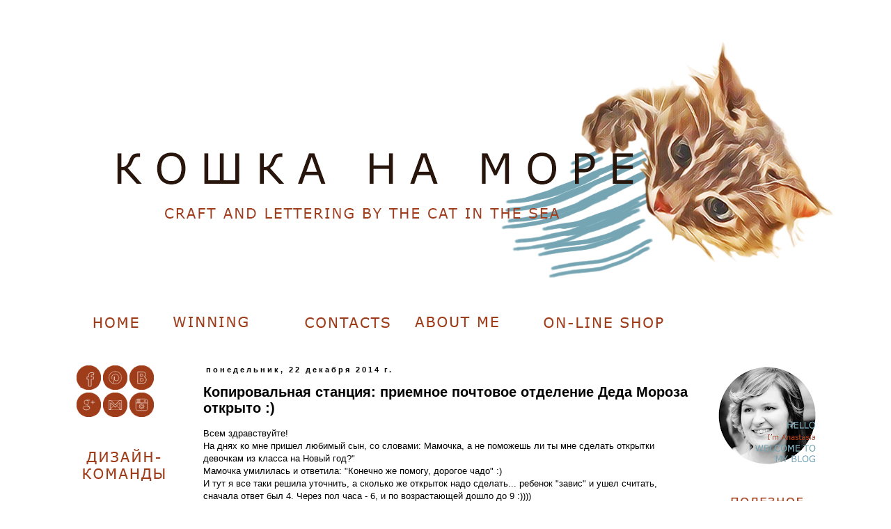

--- FILE ---
content_type: text/html; charset=UTF-8
request_url: http://cat-in-the-sea.blogspot.com/2014/12/blog-post_22.html
body_size: 23743
content:
<!DOCTYPE html>
<html class='v2' dir='ltr' xmlns='http://www.w3.org/1999/xhtml' xmlns:b='http://www.google.com/2005/gml/b' xmlns:data='http://www.google.com/2005/gml/data' xmlns:expr='http://www.google.com/2005/gml/expr'>
<head>
<link href='https://www.blogger.com/static/v1/widgets/335934321-css_bundle_v2.css' rel='stylesheet' type='text/css'/>
<meta content='width=1100' name='viewport'/>
<meta content='text/html; charset=UTF-8' http-equiv='Content-Type'/>
<meta content='blogger' name='generator'/>
<link href='http://cat-in-the-sea.blogspot.com/favicon.ico' rel='icon' type='image/x-icon'/>
<link href='http://cat-in-the-sea.blogspot.com/2014/12/blog-post_22.html' rel='canonical'/>
<link rel="alternate" type="application/atom+xml" title="Кошка на море - Atom" href="http://cat-in-the-sea.blogspot.com/feeds/posts/default" />
<link rel="alternate" type="application/rss+xml" title="Кошка на море - RSS" href="http://cat-in-the-sea.blogspot.com/feeds/posts/default?alt=rss" />
<link rel="service.post" type="application/atom+xml" title="Кошка на море - Atom" href="https://www.blogger.com/feeds/3082347179795694359/posts/default" />

<link rel="alternate" type="application/atom+xml" title="Кошка на море - Atom" href="http://cat-in-the-sea.blogspot.com/feeds/2537763183145587777/comments/default" />
<!--Can't find substitution for tag [blog.ieCssRetrofitLinks]-->
<link href='https://blogger.googleusercontent.com/img/b/R29vZ2xl/AVvXsEjY_xVONBL3TPrPK1M_RehbXjm09hfRouAs9PyjnCVXRm9TN-VXsvq41g2keqzEVPsbDJ_58i7f_O_iTjZyI9g2FU5w-jI5ER_7MsabIPIfVWkChLp65mRAaTlAXbdtF8Ss05fec-c9oxid/s1600/IMG_5114.JPG' rel='image_src'/>
<meta content='http://cat-in-the-sea.blogspot.com/2014/12/blog-post_22.html' property='og:url'/>
<meta content='Копировальная станция: приемное почтовое отделение Деда Мороза открыто :)' property='og:title'/>
<meta content='   Всем здравствуйте!  На днях ко мне пришел любимый сын, со словами: Мамочка, а не поможешь ли ты мне сделать открытки девочкам из класса н...' property='og:description'/>
<meta content='https://blogger.googleusercontent.com/img/b/R29vZ2xl/AVvXsEjY_xVONBL3TPrPK1M_RehbXjm09hfRouAs9PyjnCVXRm9TN-VXsvq41g2keqzEVPsbDJ_58i7f_O_iTjZyI9g2FU5w-jI5ER_7MsabIPIfVWkChLp65mRAaTlAXbdtF8Ss05fec-c9oxid/w1200-h630-p-k-no-nu/IMG_5114.JPG' property='og:image'/>
<title>Кошка на море: Копировальная станция: приемное почтовое отделение Деда Мороза открыто :)</title>
<style id='page-skin-1' type='text/css'><!--
/*
-----------------------------------------------
Blogger Template Style
Name:     Simple
Designer: Blogger
URL:      www.blogger.com
----------------------------------------------- */
/* Content
----------------------------------------------- */
body {
font: normal normal 12px Verdana, Geneva, sans-serif;
color: #000000;
background: #ffffff none repeat scroll top left;
padding: 0 0 0 0;
}
html body .region-inner {
min-width: 0;
max-width: 100%;
width: auto;
}
h2 {
font-size: 22px;
}
a:link {
text-decoration:none;
color: #2288bb;
}
a:visited {
text-decoration:none;
color: #888888;
}
a:hover {
text-decoration:underline;
color: #33aaff;
}
.body-fauxcolumn-outer .fauxcolumn-inner {
background: transparent none repeat scroll top left;
_background-image: none;
}
.body-fauxcolumn-outer .cap-top {
position: absolute;
z-index: 1;
height: 400px;
width: 100%;
}
.body-fauxcolumn-outer .cap-top .cap-left {
width: 100%;
background: transparent none repeat-x scroll top left;
_background-image: none;
}
.content-outer {
-moz-box-shadow: 0 0 0 rgba(0, 0, 0, .15);
-webkit-box-shadow: 0 0 0 rgba(0, 0, 0, .15);
-goog-ms-box-shadow: 0 0 0 #333333;
box-shadow: 0 0 0 rgba(0, 0, 0, .15);
margin-bottom: 1px;
}
.content-inner {
padding: 10px 40px;
}
.content-inner {
background-color: #ffffff;
}
/* Header
----------------------------------------------- */
.header-outer {
background: transparent none repeat-x scroll 0 -400px;
_background-image: none;
}
.Header h1 {
font: normal normal 40px 'Trebuchet MS',Trebuchet,Verdana,sans-serif;
color: #000000;
text-shadow: 0 0 0 rgba(0, 0, 0, .2);
}
.Header h1 a {
color: #000000;
}
.Header .description {
font-size: 18px;
color: #000000;
}
.header-inner .Header .titlewrapper {
padding: 22px 0;
}
.header-inner .Header .descriptionwrapper {
padding: 0 0;
}
/* Tabs
----------------------------------------------- */
.tabs-inner .section:first-child {
border-top: 0 solid #dddddd;
}
.tabs-inner .section:first-child ul {
margin-top: -1px;
border-top: 1px solid #dddddd;
border-left: 1px solid #dddddd;
border-right: 1px solid #dddddd;
}
.tabs-inner .widget ul {
background: transparent none repeat-x scroll 0 -800px;
_background-image: none;
border-bottom: 1px solid #dddddd;
margin-top: 0;
margin-left: -30px;
margin-right: -30px;
}
.tabs-inner .widget li a {
display: inline-block;
padding: .6em 1em;
font: normal normal 14px Verdana, Geneva, sans-serif;
color: #000000;
border-left: 1px solid #ffffff;
border-right: 1px solid #dddddd;
}
.tabs-inner .widget li:first-child a {
border-left: none;
}
.tabs-inner .widget li.selected a, .tabs-inner .widget li a:hover {
color: #000000;
background-color: #eeeeee;
text-decoration: none;
}
/* Columns
----------------------------------------------- */
.main-outer {
border-top: 0 solid transparent;
}
.fauxcolumn-left-outer .fauxcolumn-inner {
border-right: 1px solid transparent;
}
.fauxcolumn-right-outer .fauxcolumn-inner {
border-left: 1px solid transparent;
}
/* Headings
----------------------------------------------- */
div.widget > h2,
div.widget h2.title {
margin: 0 0 1em 0;
font: normal bold 11px 'Trebuchet MS',Trebuchet,Verdana,sans-serif;
color: #000000;
}
/* Widgets
----------------------------------------------- */
.widget .zippy {
color: #999999;
text-shadow: 2px 2px 1px rgba(0, 0, 0, .1);
}
.widget .popular-posts ul {
list-style: none;
}
/* Posts
----------------------------------------------- */
h2.date-header {
font: normal bold 11px Verdana, Geneva, sans-serif;
}
.date-header span {
background-color: #ffffff;
color: #000000;
padding: 0.4em;
letter-spacing: 3px;
margin: inherit;
}
.main-inner {
padding-top: 35px;
padding-bottom: 65px;
}
.main-inner .column-center-inner {
padding: 0 0;
}
.main-inner .column-center-inner .section {
margin: 0 1em;
}
.post {
margin: 0 0 45px 0;
}
h3.post-title, .comments h4 {
font: normal bold 20px Verdana, Geneva, sans-serif;
margin: .75em 0 0;
}
.post-body {
font-size: 110%;
line-height: 1.4;
position: relative;
}
.post-body img, .post-body .tr-caption-container, .Profile img, .Image img,
.BlogList .item-thumbnail img {
padding: 2px;
background: #ffffff;
border: 1px solid #eeeeee;
-moz-box-shadow: 1px 1px 5px rgba(0, 0, 0, .1);
-webkit-box-shadow: 1px 1px 5px rgba(0, 0, 0, .1);
box-shadow: 1px 1px 5px rgba(0, 0, 0, .1);
}
.post-body img, .post-body .tr-caption-container {
padding: 5px;
}
.post-body .tr-caption-container {
color: #000000;
}
.post-body .tr-caption-container img {
padding: 0;
background: transparent;
border: none;
-moz-box-shadow: 0 0 0 rgba(0, 0, 0, .1);
-webkit-box-shadow: 0 0 0 rgba(0, 0, 0, .1);
box-shadow: 0 0 0 rgba(0, 0, 0, .1);
}
.post-header {
margin: 0 0 1.5em;
line-height: 1.6;
font-size: 90%;
}
.post-footer {
margin: 20px -2px 0;
padding: 5px 10px;
color: #666666;
background-color: #ffffff;
border-bottom: 1px solid #ffffff;
line-height: 1.6;
font-size: 90%;
}
#comments .comment-author {
padding-top: 1.5em;
border-top: 1px solid transparent;
background-position: 0 1.5em;
}
#comments .comment-author:first-child {
padding-top: 0;
border-top: none;
}
.avatar-image-container {
margin: .2em 0 0;
}
#comments .avatar-image-container img {
border: 1px solid #eeeeee;
}
/* Comments
----------------------------------------------- */
.comments .comments-content .icon.blog-author {
background-repeat: no-repeat;
background-image: url([data-uri]);
}
.comments .comments-content .loadmore a {
border-top: 1px solid #999999;
border-bottom: 1px solid #999999;
}
.comments .comment-thread.inline-thread {
background-color: #ffffff;
}
.comments .continue {
border-top: 2px solid #999999;
}
/* Accents
---------------------------------------------- */
.section-columns td.columns-cell {
border-left: 1px solid transparent;
}
.blog-pager {
background: transparent url(//www.blogblog.com/1kt/simple/paging_dot.png) repeat-x scroll top center;
}
.blog-pager-older-link, .home-link,
.blog-pager-newer-link {
background-color: #ffffff;
padding: 5px;
}
.footer-outer {
border-top: 1px dashed #bbbbbb;
}
/* Mobile
----------------------------------------------- */
body.mobile  {
background-size: auto;
}
.mobile .body-fauxcolumn-outer {
background: transparent none repeat scroll top left;
}
.mobile .body-fauxcolumn-outer .cap-top {
background-size: 100% auto;
}
.mobile .content-outer {
-webkit-box-shadow: 0 0 3px rgba(0, 0, 0, .15);
box-shadow: 0 0 3px rgba(0, 0, 0, .15);
}
.mobile .tabs-inner .widget ul {
margin-left: 0;
margin-right: 0;
}
.mobile .post {
margin: 0;
}
.mobile .main-inner .column-center-inner .section {
margin: 0;
}
.mobile .date-header span {
padding: 0.1em 10px;
margin: 0 -10px;
}
.mobile h3.post-title {
margin: 0;
}
.mobile .blog-pager {
background: transparent none no-repeat scroll top center;
}
.mobile .footer-outer {
border-top: none;
}
.mobile .main-inner, .mobile .footer-inner {
background-color: #ffffff;
}
.mobile-index-contents {
color: #000000;
}
.mobile-link-button {
background-color: #2288bb;
}
.mobile-link-button a:link, .mobile-link-button a:visited {
color: #ffffff;
}
.mobile .tabs-inner .section:first-child {
border-top: none;
}
.mobile .tabs-inner .PageList .widget-content {
background-color: #eeeeee;
color: #000000;
border-top: 1px solid #dddddd;
border-bottom: 1px solid #dddddd;
}
.mobile .tabs-inner .PageList .widget-content .pagelist-arrow {
border-left: 1px solid #dddddd;
}
.PageList {text-align:center !important;}
.PageList li {display:inline !important; float:none !important;}
.post-body img, .post-body .tr-caption-container, .Profile img, .Image img,
.BlogList .item-thumbnail img {
padding: none !important;
border: none !important;
background: none !important;
-moz-box-shadow: 0px 0px 0px transparent !important;
-webkit-box-shadow: 0px 0px 0px transparent !important;
box-shadow: 0px 0px 0px transparent !important;
}
#navbar-iframe {
opacity: 0;
}
#navbar-iframe:hover {
opacity: 0.5;
}
--></style>
<style id='template-skin-1' type='text/css'><!--
body {
min-width: 1200px;
}
.content-outer, .content-fauxcolumn-outer, .region-inner {
min-width: 1200px;
max-width: 1200px;
_width: 1200px;
}
.main-inner .columns {
padding-left: 200px;
padding-right: 200px;
}
.main-inner .fauxcolumn-center-outer {
left: 200px;
right: 200px;
/* IE6 does not respect left and right together */
_width: expression(this.parentNode.offsetWidth -
parseInt("200px") -
parseInt("200px") + 'px');
}
.main-inner .fauxcolumn-left-outer {
width: 200px;
}
.main-inner .fauxcolumn-right-outer {
width: 200px;
}
.main-inner .column-left-outer {
width: 200px;
right: 100%;
margin-left: -200px;
}
.main-inner .column-right-outer {
width: 200px;
margin-right: -200px;
}
#layout {
min-width: 0;
}
#layout .content-outer {
min-width: 0;
width: 800px;
}
#layout .region-inner {
min-width: 0;
width: auto;
}
--></style>
<script type='text/javascript'>
        (function(i,s,o,g,r,a,m){i['GoogleAnalyticsObject']=r;i[r]=i[r]||function(){
        (i[r].q=i[r].q||[]).push(arguments)},i[r].l=1*new Date();a=s.createElement(o),
        m=s.getElementsByTagName(o)[0];a.async=1;a.src=g;m.parentNode.insertBefore(a,m)
        })(window,document,'script','https://www.google-analytics.com/analytics.js','ga');
        ga('create', 'UA-57094412-1', 'auto', 'blogger');
        ga('blogger.send', 'pageview');
      </script>
<link href='https://www.blogger.com/dyn-css/authorization.css?targetBlogID=3082347179795694359&amp;zx=bcdbf228-d084-48a5-a0bf-a99e0773aacd' media='none' onload='if(media!=&#39;all&#39;)media=&#39;all&#39;' rel='stylesheet'/><noscript><link href='https://www.blogger.com/dyn-css/authorization.css?targetBlogID=3082347179795694359&amp;zx=bcdbf228-d084-48a5-a0bf-a99e0773aacd' rel='stylesheet'/></noscript>
<meta name='google-adsense-platform-account' content='ca-host-pub-1556223355139109'/>
<meta name='google-adsense-platform-domain' content='blogspot.com'/>

</head>
<body class='loading variant-simplysimple'>
<div class='navbar section' id='navbar'><div class='widget Navbar' data-version='1' id='Navbar1'><script type="text/javascript">
    function setAttributeOnload(object, attribute, val) {
      if(window.addEventListener) {
        window.addEventListener('load',
          function(){ object[attribute] = val; }, false);
      } else {
        window.attachEvent('onload', function(){ object[attribute] = val; });
      }
    }
  </script>
<div id="navbar-iframe-container"></div>
<script type="text/javascript" src="https://apis.google.com/js/platform.js"></script>
<script type="text/javascript">
      gapi.load("gapi.iframes:gapi.iframes.style.bubble", function() {
        if (gapi.iframes && gapi.iframes.getContext) {
          gapi.iframes.getContext().openChild({
              url: 'https://www.blogger.com/navbar/3082347179795694359?po\x3d2537763183145587777\x26origin\x3dhttp://cat-in-the-sea.blogspot.com',
              where: document.getElementById("navbar-iframe-container"),
              id: "navbar-iframe"
          });
        }
      });
    </script><script type="text/javascript">
(function() {
var script = document.createElement('script');
script.type = 'text/javascript';
script.src = '//pagead2.googlesyndication.com/pagead/js/google_top_exp.js';
var head = document.getElementsByTagName('head')[0];
if (head) {
head.appendChild(script);
}})();
</script>
</div></div>
<div class='body-fauxcolumns'>
<div class='fauxcolumn-outer body-fauxcolumn-outer'>
<div class='cap-top'>
<div class='cap-left'></div>
<div class='cap-right'></div>
</div>
<div class='fauxborder-left'>
<div class='fauxborder-right'></div>
<div class='fauxcolumn-inner'>
</div>
</div>
<div class='cap-bottom'>
<div class='cap-left'></div>
<div class='cap-right'></div>
</div>
</div>
</div>
<div class='content'>
<div class='content-fauxcolumns'>
<div class='fauxcolumn-outer content-fauxcolumn-outer'>
<div class='cap-top'>
<div class='cap-left'></div>
<div class='cap-right'></div>
</div>
<div class='fauxborder-left'>
<div class='fauxborder-right'></div>
<div class='fauxcolumn-inner'>
</div>
</div>
<div class='cap-bottom'>
<div class='cap-left'></div>
<div class='cap-right'></div>
</div>
</div>
</div>
<div class='content-outer'>
<div class='content-cap-top cap-top'>
<div class='cap-left'></div>
<div class='cap-right'></div>
</div>
<div class='fauxborder-left content-fauxborder-left'>
<div class='fauxborder-right content-fauxborder-right'></div>
<div class='content-inner'>
<header>
<div class='header-outer'>
<div class='header-cap-top cap-top'>
<div class='cap-left'></div>
<div class='cap-right'></div>
</div>
<div class='fauxborder-left header-fauxborder-left'>
<div class='fauxborder-right header-fauxborder-right'></div>
<div class='region-inner header-inner'>
<div class='header section' id='header'><div class='widget Header' data-version='1' id='Header1'>
<div id='header-inner'>
<a href='http://cat-in-the-sea.blogspot.com/' style='display: block'>
<img alt='Кошка на море' height='403px; ' id='Header1_headerimg' src='https://blogger.googleusercontent.com/img/b/R29vZ2xl/AVvXsEiXCgPfLA8NdAf0qcmsucPYEB-xCo4LNYWReMmEyiuA47fP_AiYljPwwx7vOduwDD4ZuvtZCVSmNeNnyynCTpgwjJW7VT4sT6hyNGecc9XHg8A_64QRJDXJQMNSZWBq67l61yaaAvPJI1Kn/s1600/top_new.jpg' style='display: block' width='1417px; '/>
</a>
</div>
</div></div>
</div>
</div>
<div class='header-cap-bottom cap-bottom'>
<div class='cap-left'></div>
<div class='cap-right'></div>
</div>
</div>
</header>
<div class='tabs-outer'>
<div class='tabs-cap-top cap-top'>
<div class='cap-left'></div>
<div class='cap-right'></div>
</div>
<div class='fauxborder-left tabs-fauxborder-left'>
<div class='fauxborder-right tabs-fauxborder-right'></div>
<div class='region-inner tabs-inner'>
<div class='tabs section' id='crosscol'><div class='widget HTML' data-version='1' id='HTML2'>
<div class='widget-content'>
<a href="http://cat-in-the-sea.blogspot.ru/"><img src="https://blogger.googleusercontent.com/img/b/R29vZ2xl/AVvXsEhR9Thvo_TM_o9BHNFfXe-uMmOgdjpYdqsGuSqCZAMhGNyI3fa3jQp8bxaPDy6oetbLOcTBFzksfEqTVsvr3X01IQoT6b-hOnV4Cith5BmFWzNICWlD_mS5k6mUKovawnTFZX6jkWHXUNrL/s1600/menu3_.png"/></a>

<a href="http://cat-in-the-sea.blogspot.ru/p/blog-page_14.html"><img src="https://blogger.googleusercontent.com/img/b/R29vZ2xl/AVvXsEjxiCa_k35emUGNTZtUGt-QoEsNu7Tori_ui3H2SJ6Hs9mJNQuyFqI0iJI-jzQPGO2ICIxlMejbppvgFyTro3ajiNRjKXX-_2Udcg7EHDymnZdy-n2w6O0-kYF0XagEbkeiGDcljFr7Nb0B/s1600/WIN.png"/></a>

<a href="http://cat-in-the-sea.blogspot.ru/p/contacts.html"><img src="https://blogger.googleusercontent.com/img/b/R29vZ2xl/AVvXsEjds6ynfnXUa3gBRQtJcHRHzitcpPp61SfPR67uRvYWHFnos82knJ3c9XMyRKZxxcwvPWv-_PleafuIaoQdrjfclf48UYp_PKgpoG1949UrDbwXt6EjfWB4fDCO8Kdb8PZ8_O7isRZmXKga/s1600/contacts_.png"/></a>


<a href="http://cat-in-the-sea.blogspot.ru/p/about.html"><img src="https://blogger.googleusercontent.com/img/b/R29vZ2xl/AVvXsEhzWMUFfbpU6beXTBuan11BqGnAFF8zDDb38hg3wtz6s8G_iDFZupIAY0erHYNGUYJKl5oczJAFLfsx0-64oLDy5QSrMntTdavNgxdp3W7-MunI6BuJvdACXLT80LAHhqnWL6XDY-fujDYd/s1600/about_.png"/></a>


<a href="http://www.livemaster.ru/nastena-10"><img src="https://blogger.googleusercontent.com/img/b/R29vZ2xl/AVvXsEioj-JenfZ9Vbr-P_lr-nJmvYUFGX07o6QOdXmPuDBZJJDzPcXjV4bOWnGya8d4-lkYVwkmRmV9TPLAR3FPPwn95AJjKxzlB8H1nBZZjWbPYbbH_iFxi5WHO7VKUa0eQl3ScZqEsSK9987r/s1600/shop_.png"/></a>
</div>
<div class='clear'></div>
</div></div>
<div class='tabs no-items section' id='crosscol-overflow'></div>
</div>
</div>
<div class='tabs-cap-bottom cap-bottom'>
<div class='cap-left'></div>
<div class='cap-right'></div>
</div>
</div>
<div class='main-outer'>
<div class='main-cap-top cap-top'>
<div class='cap-left'></div>
<div class='cap-right'></div>
</div>
<div class='fauxborder-left main-fauxborder-left'>
<div class='fauxborder-right main-fauxborder-right'></div>
<div class='region-inner main-inner'>
<div class='columns fauxcolumns'>
<div class='fauxcolumn-outer fauxcolumn-center-outer'>
<div class='cap-top'>
<div class='cap-left'></div>
<div class='cap-right'></div>
</div>
<div class='fauxborder-left'>
<div class='fauxborder-right'></div>
<div class='fauxcolumn-inner'>
</div>
</div>
<div class='cap-bottom'>
<div class='cap-left'></div>
<div class='cap-right'></div>
</div>
</div>
<div class='fauxcolumn-outer fauxcolumn-left-outer'>
<div class='cap-top'>
<div class='cap-left'></div>
<div class='cap-right'></div>
</div>
<div class='fauxborder-left'>
<div class='fauxborder-right'></div>
<div class='fauxcolumn-inner'>
</div>
</div>
<div class='cap-bottom'>
<div class='cap-left'></div>
<div class='cap-right'></div>
</div>
</div>
<div class='fauxcolumn-outer fauxcolumn-right-outer'>
<div class='cap-top'>
<div class='cap-left'></div>
<div class='cap-right'></div>
</div>
<div class='fauxborder-left'>
<div class='fauxborder-right'></div>
<div class='fauxcolumn-inner'>
</div>
</div>
<div class='cap-bottom'>
<div class='cap-left'></div>
<div class='cap-right'></div>
</div>
</div>
<!-- corrects IE6 width calculation -->
<div class='columns-inner'>
<div class='column-center-outer'>
<div class='column-center-inner'>
<div class='main section' id='main'><div class='widget Blog' data-version='1' id='Blog1'>
<div class='blog-posts hfeed'>
<!--Can't find substitution for tag [defaultAdStart]-->

          <div class="date-outer">
        
<h2 class='date-header'><span>понедельник, 22 декабря 2014&#8239;г.</span></h2>

          <div class="date-posts">
        
<div class='post-outer'>
<div class='post hentry' itemprop='blogPost' itemscope='itemscope' itemtype='http://schema.org/BlogPosting'>
<meta content='https://blogger.googleusercontent.com/img/b/R29vZ2xl/AVvXsEjY_xVONBL3TPrPK1M_RehbXjm09hfRouAs9PyjnCVXRm9TN-VXsvq41g2keqzEVPsbDJ_58i7f_O_iTjZyI9g2FU5w-jI5ER_7MsabIPIfVWkChLp65mRAaTlAXbdtF8Ss05fec-c9oxid/s1600/IMG_5114.JPG' itemprop='image_url'/>
<meta content='3082347179795694359' itemprop='blogId'/>
<meta content='2537763183145587777' itemprop='postId'/>
<a name='2537763183145587777'></a>
<h3 class='post-title entry-title' itemprop='name'>
Копировальная станция: приемное почтовое отделение Деда Мороза открыто :)
</h3>
<div class='post-header'>
<div class='post-header-line-1'></div>
</div>
<div class='post-body entry-content' id='post-body-2537763183145587777' itemprop='description articleBody'>
<div dir="ltr" style="text-align: left;" trbidi="on">
<div class="separator" style="clear: both; text-align: center;">
</div>
Всем здравствуйте!<br />
На днях ко мне пришел любимый сын, со словами: Мамочка, а не поможешь ли ты мне сделать открытки девочкам из класса на Новый год?"<br />
Мамочка умилилась и ответила: "Конечно же помогу, дорогое чадо" :)<br />
И тут я все таки решила уточнить, а сколько же открыток надо сделать... ребенок "завис" и ушел считать, сначала ответ был 4. Через пол часа - 6, и по возрастающей дошло до 9 :))))<br />
Тут я уже отчаялась и спрашиваю, а сколько же всего девочек в классе, оказалось 13. Так как разница была уже не велика, решили что делать надо открытки всем девочкам класса :))))<br />
<br />
После чего, &nbsp;мой юный любитель скрапа и дружбы с девочками весело убежал смотреть сериал про рыб на дискавери....<br />
А мама села за открытки.... 13 штук!<br />
Открытки решила дабы избежать возможных обид делать максимально похожими, да и сил на великий креатив просто бы не хватило, из хомячьих закрамов были вытащены красивые мимимшные новогодние мишки, закупленные в <a href="http://memuaris.ru/">Мемуарисе</a> давно! очень давно ))) Мишки были одобрены заказчиком, оторвавшимся от просмотра важной серии по ловли электрического ската Джереви Вейтом :)<br />
И началось:<br />
<div class="separator" style="clear: both; text-align: center;">
<a href="https://blogger.googleusercontent.com/img/b/R29vZ2xl/AVvXsEjY_xVONBL3TPrPK1M_RehbXjm09hfRouAs9PyjnCVXRm9TN-VXsvq41g2keqzEVPsbDJ_58i7f_O_iTjZyI9g2FU5w-jI5ER_7MsabIPIfVWkChLp65mRAaTlAXbdtF8Ss05fec-c9oxid/s1600/IMG_5114.JPG" imageanchor="1" style="clear: left; float: left; margin-bottom: 1em; margin-right: 1em;"><img border="0" height="300" src="https://blogger.googleusercontent.com/img/b/R29vZ2xl/AVvXsEjY_xVONBL3TPrPK1M_RehbXjm09hfRouAs9PyjnCVXRm9TN-VXsvq41g2keqzEVPsbDJ_58i7f_O_iTjZyI9g2FU5w-jI5ER_7MsabIPIfVWkChLp65mRAaTlAXbdtF8Ss05fec-c9oxid/s1600/IMG_5114.JPG" width="400" /></a></div>
<div class="separator" style="clear: both; text-align: left;">
</div>
<a name="more"></a>Для основы использовала белый кард-сток, фоновая бумага и сами мишки из одной серии бумаги<br />
<br />
<div class="separator" style="clear: both; text-align: center;">
<a href="https://blogger.googleusercontent.com/img/b/R29vZ2xl/AVvXsEgr4Nu_N5wi2bzL5gO6zal4izRZeCTBHlI7GsDfqGw14x3E2jldL-KHQFUGBlpIhjJC287NtifJYSk4d5tQkOv86M-2gKCdDR2ZEpbqQ18tg9Pwny3ErbMYx8-C7ppcfsJtdQFl0dzSSovK/s1600/IMG_5117.JPG" imageanchor="1" style="clear: left; float: left; margin-bottom: 1em; margin-right: 1em;"><img border="0" height="640" src="https://blogger.googleusercontent.com/img/b/R29vZ2xl/AVvXsEgr4Nu_N5wi2bzL5gO6zal4izRZeCTBHlI7GsDfqGw14x3E2jldL-KHQFUGBlpIhjJC287NtifJYSk4d5tQkOv86M-2gKCdDR2ZEpbqQ18tg9Pwny3ErbMYx8-C7ppcfsJtdQFl0dzSSovK/s1600/IMG_5117.JPG" width="480" /></a></div>
<div class="separator" style="clear: both; text-align: left;">
Флажок сделан из дизайнерского картона с использованием пластины для эмбосинга от Stizzix</div>
<div class="separator" style="clear: both; text-align: center;">
<br /></div>
<div class="separator" style="clear: both; text-align: center;">
<a href="https://blogger.googleusercontent.com/img/b/R29vZ2xl/AVvXsEjivuQmObv-Ll4t91lgOYKHIiOMUPUZ6iQdxXlmVnAW4qgW4K_8AHgviSiTVAKl4x_3BXYcw9MAjETnsaP_o94GjDa0vqYo_Q0QIAVg8LLLRE_Ma8p6CqcWdFnHFqB96W-KEnBYRI4ToeXO/s1600/IMG_5119.JPG" imageanchor="1" style="clear: left; float: left; margin-bottom: 1em; margin-right: 1em;"><img border="0" height="640" src="https://blogger.googleusercontent.com/img/b/R29vZ2xl/AVvXsEjivuQmObv-Ll4t91lgOYKHIiOMUPUZ6iQdxXlmVnAW4qgW4K_8AHgviSiTVAKl4x_3BXYcw9MAjETnsaP_o94GjDa0vqYo_Q0QIAVg8LLLRE_Ma8p6CqcWdFnHFqB96W-KEnBYRI4ToeXO/s1600/IMG_5119.JPG" width="480" /></a></div>
<div class="separator" style="clear: both; text-align: left;">
Итак 13 раз :) Очень надеюсь что ребенок вручит своим одноклассницам &nbsp;сие творение, и те останутся довольными :))))</div>
<div class="separator" style="clear: both; text-align: left;">
<br /></div>
<div class="separator" style="clear: both;">
А раз уж копировальной машиной я все равно поработала, то поучаствую с этой работой в одноименном конкурсе <a href="http://4scraptime.blogspot.ru/2014/12/blog-post.html">"Копировальная машина"&nbsp;от Scrap Time</a></div>
В работе по заданию должны повторятся 5 элементов, так же можно было сделать и 5 одинаковых работ... у меня их получилось 13 почти близнецов :) с одинаковым дизайном))))<br />
<div class="separator" style="clear: both; text-align: center;">
</div>
<div class="separator" style="clear: both; text-align: center;">
<a href="https://blogger.googleusercontent.com/img/b/R29vZ2xl/AVvXsEgt1VF99C-mJ0b-9PEArYCbtcxwMwzir3WHrqb6BL3UY6p5m_42wOa0Vzjkn0g_YUdngrnhcDCZiAs4G1lppMuFSNZ0kK9hDCw5Ozzl-C_wbNVI_-l5w3N0bdFhwbWuhq2h0ygbIYJHkiZt/s1600/_.jpg" imageanchor="1" style="clear: left; float: left; margin-bottom: 1em; margin-right: 1em;"><img border="0" height="210" src="https://blogger.googleusercontent.com/img/b/R29vZ2xl/AVvXsEgt1VF99C-mJ0b-9PEArYCbtcxwMwzir3WHrqb6BL3UY6p5m_42wOa0Vzjkn0g_YUdngrnhcDCZiAs4G1lppMuFSNZ0kK9hDCw5Ozzl-C_wbNVI_-l5w3N0bdFhwbWuhq2h0ygbIYJHkiZt/s1600/_.jpg" width="320" /></a></div>
<div class="separator" style="clear: both; text-align: center;">
<br /></div>
<div class="separator" style="clear: both; text-align: left;">
С наступающим всех, друзья!</div>
<div class="separator" style="clear: both; text-align: center;">
<br /></div>
<a href="https://blogger.googleusercontent.com/img/b/R29vZ2xl/AVvXsEj8qs86jIXNPLQ421J9f0qOAr56uk_ks3g86Z71VskjamBwuSOjS29QcipED2Y4Tmgaj7f21c6Vf2uFyA_6_j_ES2a1bq6qaFawqzFahrJB4NAJN3ciTF6VibkB_w0SK2eUabIF-2TiMEK2/s1600/script.png" imageanchor="1" style="clear: right; float: right; margin-bottom: 1em; margin-left: 1em;"><img border="0" height="66" src="https://blogger.googleusercontent.com/img/b/R29vZ2xl/AVvXsEj8qs86jIXNPLQ421J9f0qOAr56uk_ks3g86Z71VskjamBwuSOjS29QcipED2Y4Tmgaj7f21c6Vf2uFyA_6_j_ES2a1bq6qaFawqzFahrJB4NAJN3ciTF6VibkB_w0SK2eUabIF-2TiMEK2/s1600/script.png" style="cursor: move;" width="200" /></a></div>
<div style='clear: both;'></div>
</div>
<div class='post-footer'>
<div class='post-footer-line post-footer-line-1'><span class='post-author vcard'>
Автор:
<span class='fn' itemprop='author' itemscope='itemscope' itemtype='http://schema.org/Person'>
<meta content='https://www.blogger.com/profile/01503648957464144819' itemprop='url'/>
<a class='g-profile' href='https://www.blogger.com/profile/01503648957464144819' rel='author' title='author profile'>
<span itemprop='name'>Анастасия</span>
</a>
</span>
</span>
<span class='post-timestamp'>
на
<meta content='http://cat-in-the-sea.blogspot.com/2014/12/blog-post_22.html' itemprop='url'/>
<a class='timestamp-link' href='http://cat-in-the-sea.blogspot.com/2014/12/blog-post_22.html' rel='bookmark' title='permanent link'><abbr class='published' itemprop='datePublished' title='2014-12-22T02:11:00-08:00'>02:11:00</abbr></a>
</span>
<span class='post-comment-link'>
</span>
<span class='post-icons'>
<span class='item-control blog-admin pid-1259888735'>
<a href='https://www.blogger.com/post-edit.g?blogID=3082347179795694359&postID=2537763183145587777&from=pencil' title='Изменить сообщение'>
<img alt='' class='icon-action' height='18' src='https://resources.blogblog.com/img/icon18_edit_allbkg.gif' width='18'/>
</a>
</span>
</span>
<div class='post-share-buttons goog-inline-block'>
<a class='goog-inline-block share-button sb-email' href='https://www.blogger.com/share-post.g?blogID=3082347179795694359&postID=2537763183145587777&target=email' target='_blank' title='Отправить по электронной почте'><span class='share-button-link-text'>Отправить по электронной почте</span></a><a class='goog-inline-block share-button sb-blog' href='https://www.blogger.com/share-post.g?blogID=3082347179795694359&postID=2537763183145587777&target=blog' onclick='window.open(this.href, "_blank", "height=270,width=475"); return false;' target='_blank' title='Написать об этом в блоге'><span class='share-button-link-text'>Написать об этом в блоге</span></a><a class='goog-inline-block share-button sb-twitter' href='https://www.blogger.com/share-post.g?blogID=3082347179795694359&postID=2537763183145587777&target=twitter' target='_blank' title='Поделиться в X'><span class='share-button-link-text'>Поделиться в X</span></a><a class='goog-inline-block share-button sb-facebook' href='https://www.blogger.com/share-post.g?blogID=3082347179795694359&postID=2537763183145587777&target=facebook' onclick='window.open(this.href, "_blank", "height=430,width=640"); return false;' target='_blank' title='Опубликовать в Facebook'><span class='share-button-link-text'>Опубликовать в Facebook</span></a><a class='goog-inline-block share-button sb-pinterest' href='https://www.blogger.com/share-post.g?blogID=3082347179795694359&postID=2537763183145587777&target=pinterest' target='_blank' title='Поделиться в Pinterest'><span class='share-button-link-text'>Поделиться в Pinterest</span></a>
</div>
</div>
<div class='post-footer-line post-footer-line-2'><span class='post-labels'>
Ярлыки:
<a href='http://cat-in-the-sea.blogspot.com/search/label/%D0%BE%D1%82%D0%BA%D1%80%D1%8B%D1%82%D0%BA%D0%B8' rel='tag'>открытки</a>,
<a href='http://cat-in-the-sea.blogspot.com/search/label/%D1%81%D0%BA%D1%80%D0%B0%D0%BF%D0%B1%D1%83%D0%BA%D0%B8%D0%BD%D0%B3' rel='tag'>скрапбукинг</a>
</span>
</div>
<div class='post-footer-line post-footer-line-3'><span class='post-location'>
</span>
</div>
</div>
</div>
<div class='comments' id='comments'>
<a name='comments'></a>
<h4>2 комментария:</h4>
<div class='comments-content'>
<script async='async' src='' type='text/javascript'></script>
<script type='text/javascript'>
    (function() {
      var items = null;
      var msgs = null;
      var config = {};

// <![CDATA[
      var cursor = null;
      if (items && items.length > 0) {
        cursor = parseInt(items[items.length - 1].timestamp) + 1;
      }

      var bodyFromEntry = function(entry) {
        var text = (entry &&
                    ((entry.content && entry.content.$t) ||
                     (entry.summary && entry.summary.$t))) ||
            '';
        if (entry && entry.gd$extendedProperty) {
          for (var k in entry.gd$extendedProperty) {
            if (entry.gd$extendedProperty[k].name == 'blogger.contentRemoved') {
              return '<span class="deleted-comment">' + text + '</span>';
            }
          }
        }
        return text;
      }

      var parse = function(data) {
        cursor = null;
        var comments = [];
        if (data && data.feed && data.feed.entry) {
          for (var i = 0, entry; entry = data.feed.entry[i]; i++) {
            var comment = {};
            // comment ID, parsed out of the original id format
            var id = /blog-(\d+).post-(\d+)/.exec(entry.id.$t);
            comment.id = id ? id[2] : null;
            comment.body = bodyFromEntry(entry);
            comment.timestamp = Date.parse(entry.published.$t) + '';
            if (entry.author && entry.author.constructor === Array) {
              var auth = entry.author[0];
              if (auth) {
                comment.author = {
                  name: (auth.name ? auth.name.$t : undefined),
                  profileUrl: (auth.uri ? auth.uri.$t : undefined),
                  avatarUrl: (auth.gd$image ? auth.gd$image.src : undefined)
                };
              }
            }
            if (entry.link) {
              if (entry.link[2]) {
                comment.link = comment.permalink = entry.link[2].href;
              }
              if (entry.link[3]) {
                var pid = /.*comments\/default\/(\d+)\?.*/.exec(entry.link[3].href);
                if (pid && pid[1]) {
                  comment.parentId = pid[1];
                }
              }
            }
            comment.deleteclass = 'item-control blog-admin';
            if (entry.gd$extendedProperty) {
              for (var k in entry.gd$extendedProperty) {
                if (entry.gd$extendedProperty[k].name == 'blogger.itemClass') {
                  comment.deleteclass += ' ' + entry.gd$extendedProperty[k].value;
                } else if (entry.gd$extendedProperty[k].name == 'blogger.displayTime') {
                  comment.displayTime = entry.gd$extendedProperty[k].value;
                }
              }
            }
            comments.push(comment);
          }
        }
        return comments;
      };

      var paginator = function(callback) {
        if (hasMore()) {
          var url = config.feed + '?alt=json&v=2&orderby=published&reverse=false&max-results=50';
          if (cursor) {
            url += '&published-min=' + new Date(cursor).toISOString();
          }
          window.bloggercomments = function(data) {
            var parsed = parse(data);
            cursor = parsed.length < 50 ? null
                : parseInt(parsed[parsed.length - 1].timestamp) + 1
            callback(parsed);
            window.bloggercomments = null;
          }
          url += '&callback=bloggercomments';
          var script = document.createElement('script');
          script.type = 'text/javascript';
          script.src = url;
          document.getElementsByTagName('head')[0].appendChild(script);
        }
      };
      var hasMore = function() {
        return !!cursor;
      };
      var getMeta = function(key, comment) {
        if ('iswriter' == key) {
          var matches = !!comment.author
              && comment.author.name == config.authorName
              && comment.author.profileUrl == config.authorUrl;
          return matches ? 'true' : '';
        } else if ('deletelink' == key) {
          return config.baseUri + '/comment/delete/'
               + config.blogId + '/' + comment.id;
        } else if ('deleteclass' == key) {
          return comment.deleteclass;
        }
        return '';
      };

      var replybox = null;
      var replyUrlParts = null;
      var replyParent = undefined;

      var onReply = function(commentId, domId) {
        if (replybox == null) {
          // lazily cache replybox, and adjust to suit this style:
          replybox = document.getElementById('comment-editor');
          if (replybox != null) {
            replybox.height = '250px';
            replybox.style.display = 'block';
            replyUrlParts = replybox.src.split('#');
          }
        }
        if (replybox && (commentId !== replyParent)) {
          replybox.src = '';
          document.getElementById(domId).insertBefore(replybox, null);
          replybox.src = replyUrlParts[0]
              + (commentId ? '&parentID=' + commentId : '')
              + '#' + replyUrlParts[1];
          replyParent = commentId;
        }
      };

      var hash = (window.location.hash || '#').substring(1);
      var startThread, targetComment;
      if (/^comment-form_/.test(hash)) {
        startThread = hash.substring('comment-form_'.length);
      } else if (/^c[0-9]+$/.test(hash)) {
        targetComment = hash.substring(1);
      }

      // Configure commenting API:
      var configJso = {
        'maxDepth': config.maxThreadDepth
      };
      var provider = {
        'id': config.postId,
        'data': items,
        'loadNext': paginator,
        'hasMore': hasMore,
        'getMeta': getMeta,
        'onReply': onReply,
        'rendered': true,
        'initComment': targetComment,
        'initReplyThread': startThread,
        'config': configJso,
        'messages': msgs
      };

      var render = function() {
        if (window.goog && window.goog.comments) {
          var holder = document.getElementById('comment-holder');
          window.goog.comments.render(holder, provider);
        }
      };

      // render now, or queue to render when library loads:
      if (window.goog && window.goog.comments) {
        render();
      } else {
        window.goog = window.goog || {};
        window.goog.comments = window.goog.comments || {};
        window.goog.comments.loadQueue = window.goog.comments.loadQueue || [];
        window.goog.comments.loadQueue.push(render);
      }
    })();
// ]]>
  </script>
<div id='comment-holder'>
<div class="comment-thread toplevel-thread"><ol id="top-ra"><li class="comment" id="c7744863089191741736"><div class="avatar-image-container"><img src="//blogger.googleusercontent.com/img/b/R29vZ2xl/AVvXsEj5TJ45c68kHFVQK2DfgJhwHidwxZ4bpSRfU-FHaedg6R81T-f2I3DOyCymfCgwsE5TD5XaJRVFun_vSBTClZI6LyqKaTNK1nhJS7RNqwCmG0kNFsfBw_nMGFr6KPqA4A/s45-c/IMG_20200706_201639-01+%281%29.jpeg" alt=""/></div><div class="comment-block"><div class="comment-header"><cite class="user"><a href="https://www.blogger.com/profile/16965162929727601405" rel="nofollow">Юлия Родионова</a></cite><span class="icon user "></span><span class="datetime secondary-text"><a rel="nofollow" href="http://cat-in-the-sea.blogspot.com/2014/12/blog-post_22.html?showComment=1419246345282#c7744863089191741736">22 декабря 2014&#8239;г. в 03:05</a></span></div><p class="comment-content">Заказчик остался доволен?))</p><span class="comment-actions secondary-text"><a class="comment-reply" target="_self" data-comment-id="7744863089191741736">Ответить</a><span class="item-control blog-admin blog-admin pid-2022081604"><a target="_self" href="https://www.blogger.com/comment/delete/3082347179795694359/7744863089191741736">Удалить</a></span></span></div><div class="comment-replies"><div id="c7744863089191741736-rt" class="comment-thread inline-thread"><span class="thread-toggle thread-expanded"><span class="thread-arrow"></span><span class="thread-count"><a target="_self">Ответы</a></span></span><ol id="c7744863089191741736-ra" class="thread-chrome thread-expanded"><div><li class="comment" id="c8202080333213975770"><div class="avatar-image-container"><img src="//www.blogger.com/img/blogger_logo_round_35.png" alt=""/></div><div class="comment-block"><div class="comment-header"><cite class="user"><a href="https://www.blogger.com/profile/01503648957464144819" rel="nofollow">Анастасия</a></cite><span class="icon user blog-author"></span><span class="datetime secondary-text"><a rel="nofollow" href="http://cat-in-the-sea.blogspot.com/2014/12/blog-post_22.html?showComment=1419246458093#c8202080333213975770">22 декабря 2014&#8239;г. в 03:07</a></span></div><p class="comment-content">Одобрил с важным видом, выбрал самых мимишных мишек для Ксюши, Ани и Саши)))) судя по всему эти барышни в фаворе)))))</p><span class="comment-actions secondary-text"><span class="item-control blog-admin blog-admin pid-1259888735"><a target="_self" href="https://www.blogger.com/comment/delete/3082347179795694359/8202080333213975770">Удалить</a></span></span></div><div class="comment-replies"><div id="c8202080333213975770-rt" class="comment-thread inline-thread hidden"><span class="thread-toggle thread-expanded"><span class="thread-arrow"></span><span class="thread-count"><a target="_self">Ответы</a></span></span><ol id="c8202080333213975770-ra" class="thread-chrome thread-expanded"><div></div><div id="c8202080333213975770-continue" class="continue"><a class="comment-reply" target="_self" data-comment-id="8202080333213975770">Ответить</a></div></ol></div></div><div class="comment-replybox-single" id="c8202080333213975770-ce"></div></li></div><div id="c7744863089191741736-continue" class="continue"><a class="comment-reply" target="_self" data-comment-id="7744863089191741736">Ответить</a></div></ol></div></div><div class="comment-replybox-single" id="c7744863089191741736-ce"></div></li></ol><div id="top-continue" class="continue"><a class="comment-reply" target="_self">Добавить комментарий</a></div><div class="comment-replybox-thread" id="top-ce"></div><div class="loadmore hidden" data-post-id="2537763183145587777"><a target="_self">Ещё</a></div></div>
</div>
</div>
<p class='comment-footer'>
<div class='comment-form'>
<a name='comment-form'></a>
<p>
</p>
<a href='https://www.blogger.com/comment/frame/3082347179795694359?po=2537763183145587777&hl=ru&saa=85391&origin=http://cat-in-the-sea.blogspot.com' id='comment-editor-src'></a>
<iframe allowtransparency='true' class='blogger-iframe-colorize blogger-comment-from-post' frameborder='0' height='410px' id='comment-editor' name='comment-editor' src='' width='100%'></iframe>
<script src='https://www.blogger.com/static/v1/jsbin/2830521187-comment_from_post_iframe.js' type='text/javascript'></script>
<script type='text/javascript'>
      BLOG_CMT_createIframe('https://www.blogger.com/rpc_relay.html');
    </script>
</div>
</p>
<div id='backlinks-container'>
<div id='Blog1_backlinks-container'>
</div>
</div>
</div>
</div>

        </div></div>
      
<!--Can't find substitution for tag [adEnd]-->
</div>
<div class='blog-pager' id='blog-pager'>
<span id='blog-pager-newer-link'>
<a class='blog-pager-newer-link' href='http://cat-in-the-sea.blogspot.com/2014/12/blog-post_71.html' id='Blog1_blog-pager-newer-link' title='Следующее'>Следующее</a>
</span>
<span id='blog-pager-older-link'>
<a class='blog-pager-older-link' href='http://cat-in-the-sea.blogspot.com/2014/12/blog-post_15.html' id='Blog1_blog-pager-older-link' title='Предыдущее'>Предыдущее</a>
</span>
<a class='home-link' href='http://cat-in-the-sea.blogspot.com/'>Главная страница</a>
</div>
<div class='clear'></div>
</div></div>
</div>
</div>
<div class='column-left-outer'>
<div class='column-left-inner'>
<aside>
<div class='sidebar section' id='sidebar-left-1'><div class='widget HTML' data-version='1' id='HTML1'>
<div class='widget-content'>
<a href="https://www.facebook.com/profile.php?id=100001101295762"><img src="https://blogger.googleusercontent.com/img/b/R29vZ2xl/AVvXsEjo8pPGBkb7DlDBBdxRKiCqgUOz-t8O5E50M8FqLK1cpCM4dql0VGV_C0j0RZlxunuVEQkd7mqo83Gj7SdDi3JLD1LB3Sl3WVdGI4v73so5W2E553_keef44Q936g0zMgLxdm6xyoOTmaWt/s1600/face.png" width="35"/></a>


<a href="http://www.pinterest.com/nastena10/"><img src="https://blogger.googleusercontent.com/img/b/R29vZ2xl/AVvXsEhegmLWuEwYFeRLO97sGgvrZJanMg5fajTJ1itVgQvbqgBZOOH5qj_Gmi_IBUBprxHgqYH5POkY3ksHC-1Kb3e2ctMoTmdGKCNmrKtg1W0vpASJs1dPlW9rfhWe6qKoQw7SYDBdOGYOUZtU/s1600/pin.png" width="35"/></a>

<a href="https://vk.com/id16374534"><img src="https://blogger.googleusercontent.com/img/b/R29vZ2xl/AVvXsEgOhlYNYEakjAZsrxpSxJ3l11ABwfAVZMTsbQG6gCIONEudvmZaUfPOFEWUZ6W2OsThJKaHuDuTDj5DIpaqmXElWNt0KQNQiZU-6TStwNgEOyBlFC81ZF2ILOFnu06V_g1bFYvXPwDBP_8q/s1600/vk.png" width="35"/></a>

<a href="https://plus.google.com/108922122672189548897/posts"><img src="https://blogger.googleusercontent.com/img/b/R29vZ2xl/AVvXsEidKgLIfOR-Odn6rw1ay9pL1ysv8RnLivETUXiVQFtYjX1FjdHLG_o2DvppwCOGez0605qsbiOFffZP8VHEeRpIN7jwDLkQVVCf0jZpuQ9UBw02ANh9GQxUvyGqQY1iCj_jKO9xeLsPniUB/s1600/g%252B.png" width="35"/></a>

<a href="mailto:nastena1080@gmail.com"><img title="mailto" src="https://blogger.googleusercontent.com/img/b/R29vZ2xl/AVvXsEhs9kpuLUG7Mn2RNjeMeQUz62cnjd3AjzgiKGFAqV6_IMCneoPw-H6weCVD5tfRdWX2KI4M3y5dmzD7Vj-wNjfbwlXET-nQaRK8UTD_HsyDtrD6vTjR9SXC_iyTfoToz89ElGp7wNdjZBWx/s1600/mailto.png" width="35"/></a>

<a href="https://instagram.com/cat_in_the_sea/"><img src="https://blogger.googleusercontent.com/img/b/R29vZ2xl/AVvXsEi7Vak7RMVCmbYhPYdw80cWrfyT4BZgPAnsaMq9B9nHafbjdx32I4ICLHLBU9iWWXLDliSsVHHRQGuzg5k60SI7xOVzLf5Nd0kQImdyzx8JOsZIY5Tb8FMk5FeU6_uvhlqf0vFw5M34VstA/s1600/inst.png" width="35"/></a>
</div>
<div class='clear'></div>
</div><div class='widget Image' data-version='1' id='Image29'>
<div class='widget-content'>
<img alt='' height='71' id='Image29_img' src='https://blogger.googleusercontent.com/img/b/R29vZ2xl/AVvXsEjla1snFRndBQgdLn7ckxRVm4MFeHRf457fM5Z64E7KhNM3eyyZ58ifFDCm2diLgEkp3Fr9jWTOildY7aGRAv7NQEEx0yaDyCtf01f6Jk_ORjEq-dEykNIzXBxX0rT0LoF0G5BCY1PIcBNR/s1600/DT_.png' width='128'/>
<br/>
</div>
<div class='clear'></div>
</div><div class='widget Image' data-version='1' id='Image24'>
<div class='widget-content'>
<a href='http://special-day-cards.blogspot.ru/'>
<img alt='' height='203' id='Image24_img' src='https://blogger.googleusercontent.com/img/b/R29vZ2xl/AVvXsEjYQVEue9K_jU30LzeqHhYnjLwUDWgSjb79MF-RYzNpqz_mPKvZnB8BpAkwJFUkIS0F7SBexLA8JkAMb3pFvMbBgFZC908XWYU7FsEwZr-VS85kyrZdlKB8EHWRe1x-VsF4QQlUh8dALKPK/s1600-r/%25D0%259D%25D0%25B0%25D1%2581%25D1%2582%25D1%258F.jpg' width='140'/>
</a>
<br/>
</div>
<div class='clear'></div>
</div><div class='widget Image' data-version='1' id='Image17'>
<div class='widget-content'>
<a href='http://anna-scraps.blogspot.ru'>
<img alt='' height='130' id='Image17_img' src='https://blogger.googleusercontent.com/img/b/R29vZ2xl/AVvXsEijLboHShWrTT2DugAfrq7s1abRP1X-qiSDOwQ0i3Ff5UUoYI90_d6PQDgTB8-anpBo4z-h4BJZVlWdDki6URXIuThqbPJi5aUAvRla0sbk3qONvken5pxTHM_8RN_R3QPXjBkv32KQfJD-/s140/%25D0%259D%25D0%25B0%25D1%2581%25D1%2582%25D1%258F+%25D0%25A4%25D0%25B5%25D0%25B4%25D0%25BE%25D1%2582%25D0%25BE%25D0%25B2%25D0%25B0.png' width='140'/>
</a>
<br/>
</div>
<div class='clear'></div>
</div><div class='widget Image' data-version='1' id='Image30'>
<div class='widget-content'>
<a href='http://domikrukodelnicy.blogspot.ru/'>
<img alt='' height='155' id='Image30_img' src='https://blogger.googleusercontent.com/img/b/R29vZ2xl/AVvXsEi-eMsyB1mkDoN1-6E0aQH7S1lnDGVi-Dd9LB-gWTTU5KdRy9YH7E80NbIBuqDAnkeVoaGKgkBSjYMOHOCei-c08pzj3vk-jKu6N4Jcd5wtk55bkm7-H2RO43-_5NSx1sGw-Mef0NgngeQN/s1600/a3cefCAzkXA.jpg' width='140'/>
</a>
<br/>
</div>
<div class='clear'></div>
</div><div class='widget Image' data-version='1' id='Image1'>
<div class='widget-content'>
<img alt='' height='43' id='Image1_img' src='https://blogger.googleusercontent.com/img/b/R29vZ2xl/AVvXsEjFlK3OrrIDNSY-5kiFPoEomQ_gxfBt6xL7WlBoTziX1lkgamxcu987dgUCn67-wQL2xMEwEWfZPthV48hAQzf0NeVT4ZpWv54IMicbAUKrBLFNr_SV_Vame3FaceTQm58afTcoSOjFVzqG/s1600/%25D1%258F%25D1%2580%25D0%25BB%25D1%258B%25D0%25BA%25D0%25B8.png' width='184'/>
<br/>
</div>
<div class='clear'></div>
</div><div class='widget Image' data-version='1' id='Image4'>
<div class='widget-content'>
<a href='http://special-day-cards.blogspot.ru/'>
<img alt='' height='48' id='Image4_img' src='https://blogger.googleusercontent.com/img/b/R29vZ2xl/AVvXsEhFpi2FpIAp_ZwaklNtKRPdj9FPho3NPpKsKOZbfrd3Ibn83uR7jf7JfA-Bwx-VBk3h6h4flaz8HnR_hi2VIWGgo43-8W-AtzUd5DukRAgeBkdgBhqG1w4yV_EmskV2a29zD6dKgKAAasu7/s1600/840.jpg' width='140'/>
</a>
<br/>
</div>
<div class='clear'></div>
</div><div class='widget Image' data-version='1' id='Image8'>
<div class='widget-content'>
<a href='http://anna-scraps.blogspot.ru/'>
<img alt='' height='59' id='Image8_img' src='https://blogger.googleusercontent.com/img/b/R29vZ2xl/AVvXsEjCMYcuMBr0VHGunt07OqWQOGhcgFWL9CkwWzzCjHAA2nS9h8ip4sIdFOQXaXfPbOanwUpXQ5kcaeWZ_ALQPz6qR-XAxrHwSXvUrLBEcFQM4rTqL1lM6WQtAOCnt86eQZ5FhOkNGTz_jlQE/s1600/GoldenSunDesigns_SleepingMoment_paper+1.jpg' width='140'/>
</a>
<br/>
</div>
<div class='clear'></div>
</div><div class='widget Image' data-version='1' id='Image9'>
<div class='widget-content'>
<a href='http://domikrukodelnicy.blogspot.ru/'>
<img alt='' height='127' id='Image9_img' src='https://blogger.googleusercontent.com/img/b/R29vZ2xl/AVvXsEjA0IhDKjZZjvxQloX0GSZYsWs8f7JRQE_fowOa2olDLTxHK2rOPrn1_IqVAtitoyI8-W4zvygpj28CLroit8yazbZDtjaCW_c1eZPEydX4zdOGQdmYyHC4O_uOHifcStxGFRMWtkCW4Tar/s140/%25D0%2591%25D0%25B5%25D0%25B7%25D1%258B%25D0%25BC%25D1%258F%25D0%25BD%25D0%25BD%25D1%258B%25D0%25B911.png' width='140'/>
</a>
<br/>
</div>
<div class='clear'></div>
</div><div class='widget Image' data-version='1' id='Image3'>
<div class='widget-content'>
<a href='https://vk.com/studia_prosto_nebo'>
<img alt='' height='140' id='Image3_img' src='https://blogger.googleusercontent.com/img/b/R29vZ2xl/AVvXsEi7erGrcipyIsbqVMJ6Puu24y1RfaDPs5pWyiGKKugS-Lm0c3aldblRcsTYvillsRAJJLse6kN2bGzJHNr6ot6W4LiS47OInQ2Y5LZaQ2xlMDodEi5iBWyhZEumA2CYSEiZZLqbd0KhGIjD/s1600/f.jpg' width='140'/>
</a>
<br/>
</div>
<div class='clear'></div>
</div></div>
</aside>
</div>
</div>
<div class='column-right-outer'>
<div class='column-right-inner'>
<aside>
<div class='sidebar section' id='sidebar-right-1'><div class='widget Image' data-version='1' id='Image2'>
<div class='widget-content'>
<img alt='' height='140' id='Image2_img' src='https://blogger.googleusercontent.com/img/b/R29vZ2xl/AVvXsEj1Gd9DcFORU5kYSkuWvfmIxd5g3AxD4kTwLvyP4ooOMlAbqlxYZNA5mhg53iyqq5KpVEbNTuNH1bRc9GwT0YrVETAU4QFWfwP6hB0BDtxfu2b1pyINN3EJeumBlKpphiXPoOdroJzvjM9J/s140/NEW+AVA.png' width='140'/>
<br/>
</div>
<div class='clear'></div>
</div><div class='widget Image' data-version='1' id='Image6'>
<div class='widget-content'>
<img alt='' height='35' id='Image6_img' src='https://blogger.googleusercontent.com/img/b/R29vZ2xl/AVvXsEhtxpD4nIr_xZU2zYCg2meaYOTsSpCFgV5VwKknqGEj-lwhmvaFBka-MIHSzQ0zfuJRUDWRy8k-secbxdNUh-JSaU99UZqrV3ON7j8d88YTVytU-M1uHvuDs0RE-Jn8kIP2omJfAbeXn_So/s1600/%25D0%25BF%25D0%25BE%25D0%25BB%25D0%25B5%25D0%25B7%25D0%25BD%25D0%25BE%25D0%25B5.png' width='140'/>
<br/>
</div>
<div class='clear'></div>
</div><div class='widget LinkList' data-version='1' id='LinkList1'>
<div class='widget-content'>
<ul>
<li><a href='http://cat-in-the-sea.blogspot.ru/p/blog-page_14.html'>МОИ ДОСТИЖЕНИЯ</a></li>
<li><a href='http://cat-in-the-sea.blogspot.ru/p/blog-page_21.html'>DIGITAL STAMP</a></li>
<li><a href='http://cat-in-the-sea.blogspot.ru/p/blog-page_25.html'>ДЕКУПАЖ</a></li>
</ul>
<div class='clear'></div>
</div>
</div><div class='widget Image' data-version='1' id='Image13'>
<div class='widget-content'>
<img alt='' height='33' id='Image13_img' src='https://blogger.googleusercontent.com/img/b/R29vZ2xl/AVvXsEj9gKfui-XWMc04LpkOXZNAq0af48jvu6CqDS0516NiJG8HA4FeQ3JhgcfVQGKKCIWoeBus7MEDha6CI5SSo9ls4YAA74XAuIrFofsxSWAlcwP5Fewgvl6ABWslyNXqiT0a5m0665hOYgwp/s1600/tranclalt.png' width='140'/>
<br/>
</div>
<div class='clear'></div>
</div><div class='widget Translate' data-version='1' id='Translate1'>
<div id='google_translate_element'></div>
<script>
    function googleTranslateElementInit() {
      new google.translate.TranslateElement({
        pageLanguage: 'ru',
        autoDisplay: 'true',
        layout: google.translate.TranslateElement.InlineLayout.VERTICAL
      }, 'google_translate_element');
    }
  </script>
<script src='//translate.google.com/translate_a/element.js?cb=googleTranslateElementInit'></script>
<div class='clear'></div>
</div><div class='widget Image' data-version='1' id='Image7'>
<div class='widget-content'>
<img alt='' height='35' id='Image7_img' src='https://blogger.googleusercontent.com/img/b/R29vZ2xl/AVvXsEgXZ5kMVdDYyy9cbZiUbYIszITSMgEbju9DUR6J6GrrmgnfI1hzdH2iQ3jg5ZMWu5xQ3UG1RlQKz2UDUZ73psKDamNL6CFSCqMK-VQl86aFPiY9uLpmEvzdfydQ8IBxMXtyNQm7XzJPiHvJ/s1600/%25D1%2583%25D1%2580%25D0%25BE%25D0%25BA%25D0%25B8.png' width='140'/>
<br/>
</div>
<div class='clear'></div>
</div><div class='widget LinkList' data-version='1' id='LinkList2'>
<div class='widget-content'>
<ul>
<li><a href='http://cat-in-the-sea.blogspot.ru/2015/11/i.html'>Раскрашиваем-ЧастьI</a></li>
<li><a href='http://cat-in-the-sea.blogspot.ru/2015/11/ii.html'>Раскрашиваем-ЧастьII</a></li>
<li><a href='http://cat-in-the-sea.blogspot.ru/2015/11/iii.html'>Раскрашиваем-ЧастьIII</a></li>
<li><a href='http://cat-in-the-sea.blogspot.ru/2015/11/blog-post_20.html'>Лирическое отступление</a></li>
<li><a href='http://anna-scraps.blogspot.ru/2016/03/blog-post_23.html'>Обзор магазинов</a></li>
<li><a href='http://cat-in-the-sea.blogspot.ru/2016/03/blog-post_25.html'>Как купить штампы</a></li>
</ul>
<div class='clear'></div>
</div>
</div><div class='widget Image' data-version='1' id='Image5'>
<div class='widget-content'>
<img alt='' height='33' id='Image5_img' src='https://blogger.googleusercontent.com/img/b/R29vZ2xl/AVvXsEjJLdQEHHwsgJWzEFt8q9nKyLtCnAibfOd6-PtWvpn-gRJRiVYnSALQ5JvA7nMQykb_L7t149bIMyHQKEwKzegAXK5Ls4sFSjMHURsiW2Y8N6w9x0_L_nd8LUF2wOyLYO7ht1_-vJA3Ca4M/s1600/%25D1%258F%25D1%2580%25D0%25BB%25D1%258B%25D0%25BA%25D0%25B8.png' width='140'/>
<br/>
</div>
<div class='clear'></div>
</div><div class='widget Label' data-version='1' id='Label1'>
<div class='widget-content list-label-widget-content'>
<ul>
<li>
<a dir='ltr' href='http://cat-in-the-sea.blogspot.com/search/label/%D0%B0%D0%BB%D1%8C%D0%B1%D0%BE%D0%BC'>альбом</a>
<span dir='ltr'>(28)</span>
</li>
<li>
<a dir='ltr' href='http://cat-in-the-sea.blogspot.com/search/label/%D0%B0%D1%82%D1%81'>атс</a>
<span dir='ltr'>(5)</span>
</li>
<li>
<a dir='ltr' href='http://cat-in-the-sea.blogspot.com/search/label/%D0%B1%D0%BB%D0%BE%D0%BA%D0%BD%D0%BE%D1%82'>блокнот</a>
<span dir='ltr'>(2)</span>
</li>
<li>
<a dir='ltr' href='http://cat-in-the-sea.blogspot.com/search/label/%D0%B4%D0%B5%D0%BA%D0%BE%D1%80'>декор</a>
<span dir='ltr'>(14)</span>
</li>
<li>
<a dir='ltr' href='http://cat-in-the-sea.blogspot.com/search/label/%D0%B4%D0%B5%D0%BA%D1%83%D0%BF%D0%B0%D0%B6'>декупаж</a>
<span dir='ltr'>(5)</span>
</li>
<li>
<a dir='ltr' href='http://cat-in-the-sea.blogspot.com/search/label/%D0%B4%D0%B8%D0%B7%D0%B0%D0%B9%D0%BD%D0%B5%D1%80%D1%81%D0%BA%D0%BE%D0%B5'>дизайнерское</a>
<span dir='ltr'>(139)</span>
</li>
<li>
<a dir='ltr' href='http://cat-in-the-sea.blogspot.com/search/label/%D0%B4%D0%BE%D0%B1%D1%80%D1%8B%D0%B5%20%D0%BE%D1%82%D0%BA%D1%80%D1%8B%D1%82%D0%BA%D0%B8'>добрые открытки</a>
<span dir='ltr'>(8)</span>
</li>
<li>
<a dir='ltr' href='http://cat-in-the-sea.blogspot.com/search/label/%D0%94%D0%BE%D0%BC%D0%B8%D0%BA%20%D1%80%D1%83%D0%BA%D0%BE%D0%B4%D0%B5%D0%BB%D1%8C%D0%BD%D0%B8%D1%86%D1%8B'>Домик рукодельницы</a>
<span dir='ltr'>(31)</span>
</li>
<li>
<a dir='ltr' href='http://cat-in-the-sea.blogspot.com/search/label/%D0%BB%D0%B5%D1%82%D1%82%D0%B5%D1%80%D0%B8%D0%BD%D0%B3'>леттеринг</a>
<span dir='ltr'>(13)</span>
</li>
<li>
<a dir='ltr' href='http://cat-in-the-sea.blogspot.com/search/label/%D0%9C%D0%B0%D1%81%D1%82%D0%B5%D1%80-%D0%BA%D0%BB%D0%B0%D1%81%D1%81'>Мастер-класс</a>
<span dir='ltr'>(15)</span>
</li>
<li>
<a dir='ltr' href='http://cat-in-the-sea.blogspot.com/search/label/%D0%BE%20%D0%B6%D0%B8%D0%B7%D0%BD%D0%B8'>о жизни</a>
<span dir='ltr'>(11)</span>
</li>
<li>
<a dir='ltr' href='http://cat-in-the-sea.blogspot.com/search/label/%D0%BE%D0%B1%D0%B7%D0%BE%D1%80'>обзор</a>
<span dir='ltr'>(6)</span>
</li>
<li>
<a dir='ltr' href='http://cat-in-the-sea.blogspot.com/search/label/%D0%BE%D1%82%D0%BA%D1%80%D1%8B%D1%82%D0%BA%D0%B8'>открытки</a>
<span dir='ltr'>(269)</span>
</li>
<li>
<a dir='ltr' href='http://cat-in-the-sea.blogspot.com/search/label/%D0%BF%D0%B8%D1%82%D0%B5%D1%80%D1%81%D0%BA%D0%B8%D0%B9%D1%81%D0%BA%D1%80%D0%B0%D0%BF%D0%BA%D0%BB%D1%83%D0%B1'>питерскийскрапклуб</a>
<span dir='ltr'>(2)</span>
</li>
<li>
<a dir='ltr' href='http://cat-in-the-sea.blogspot.com/search/label/%D0%BF%D0%BB%D0%B0%D0%BD%D0%B5%D1%80'>планер</a>
<span dir='ltr'>(3)</span>
</li>
<li>
<a dir='ltr' href='http://cat-in-the-sea.blogspot.com/search/label/%D0%BF%D1%80%D0%B8%D0%B3%D0%BB%D0%B0%D1%88%D0%B5%D0%BD%D0%BD%D1%8B%D0%B9%20%D0%B4%D0%B8%D0%B7%D0%B0%D0%B9%D0%BD%D0%B5%D1%80'>приглашенный дизайнер</a>
<span dir='ltr'>(7)</span>
</li>
<li>
<a dir='ltr' href='http://cat-in-the-sea.blogspot.com/search/label/%D0%9F%D1%80%D0%BE%D1%81%D1%82%D0%BE%20%D0%BD%D0%B5%D0%B1%D0%BE'>Просто небо</a>
<span dir='ltr'>(20)</span>
</li>
<li>
<a dir='ltr' href='http://cat-in-the-sea.blogspot.com/search/label/%D0%9F%D1%83%D1%81%D1%8F%D0%BD%D0%B4%D1%80%D0%B0'>Пусяндра</a>
<span dir='ltr'>(38)</span>
</li>
<li>
<a dir='ltr' href='http://cat-in-the-sea.blogspot.com/search/label/%D1%80%D0%B0%D1%81%D0%BA%D1%80%D0%B0%D1%81%D0%BA%D0%B8'>раскраски</a>
<span dir='ltr'>(245)</span>
</li>
<li>
<a dir='ltr' href='http://cat-in-the-sea.blogspot.com/search/label/%D1%80%D0%B5%D1%86%D0%B5%D0%BF%D1%82%D1%8B'>рецепты</a>
<span dir='ltr'>(1)</span>
</li>
<li>
<a dir='ltr' href='http://cat-in-the-sea.blogspot.com/search/label/%D1%81%D0%B2%D0%B8%D0%B4%D0%B5%D1%82%D0%B5%D0%BB%D1%8C%D1%81%D1%82%D0%B2%D0%BE%20%D0%BE%20%D1%80%D0%BE%D0%B6%D0%B4%D0%B5%D0%BD%D0%B8%D0%B8'>свидетельство о рождении</a>
<span dir='ltr'>(3)</span>
</li>
<li>
<a dir='ltr' href='http://cat-in-the-sea.blogspot.com/search/label/%D1%81%D0%BA%D1%80%D0%B0%D0%BF%D0%B1%D1%83%D0%BA%D0%B8%D0%BD%D0%B3'>скрапбукинг</a>
<span dir='ltr'>(330)</span>
</li>
<li>
<a dir='ltr' href='http://cat-in-the-sea.blogspot.com/search/label/%D1%81%D0%BE%D0%B2%D0%BC%D0%B5%D1%81%D1%82%D0%BD%D1%8B%D0%B9%20%D0%BF%D1%80%D0%BE%D0%B5%D0%BA%D1%82'>совместный проект</a>
<span dir='ltr'>(43)</span>
</li>
<li>
<a dir='ltr' href='http://cat-in-the-sea.blogspot.com/search/label/%D1%81%D1%82%D1%80%D0%B0%D0%BD%D0%B8%D1%86%D0%B0'>страница</a>
<span dir='ltr'>(3)</span>
</li>
<li>
<a dir='ltr' href='http://cat-in-the-sea.blogspot.com/search/label/%D1%82%D0%B5%D0%B3'>тег</a>
<span dir='ltr'>(2)</span>
</li>
<li>
<a dir='ltr' href='http://cat-in-the-sea.blogspot.com/search/label/%D1%82%D0%B5%D0%BA%D1%81%D1%82%D1%83%D1%80%D1%8B'>текстуры</a>
<span dir='ltr'>(5)</span>
</li>
<li>
<a dir='ltr' href='http://cat-in-the-sea.blogspot.com/search/label/%D0%A3%D1%80%D0%BE%D0%BA%D0%B8%20%D1%80%D0%B8%D1%81%D0%BE%D0%B2%D0%B0%D0%BD%D0%B8%D1%8F'>Уроки рисования</a>
<span dir='ltr'>(5)</span>
</li>
<li>
<a dir='ltr' href='http://cat-in-the-sea.blogspot.com/search/label/%D1%87%D0%B0%D1%81%D1%8B'>часы</a>
<span dir='ltr'>(1)</span>
</li>
<li>
<a dir='ltr' href='http://cat-in-the-sea.blogspot.com/search/label/AnnaScrap%20DT'>AnnaScrap DT</a>
<span dir='ltr'>(31)</span>
</li>
<li>
<a dir='ltr' href='http://cat-in-the-sea.blogspot.com/search/label/CTS'>CTS</a>
<span dir='ltr'>(4)</span>
</li>
<li>
<a dir='ltr' href='http://cat-in-the-sea.blogspot.com/search/label/Hambo'>Hambo</a>
<span dir='ltr'>(1)</span>
</li>
<li>
<a dir='ltr' href='http://cat-in-the-sea.blogspot.com/search/label/lawnFawn'>lawnFawn</a>
<span dir='ltr'>(1)</span>
</li>
<li>
<a dir='ltr' href='http://cat-in-the-sea.blogspot.com/search/label/MakeItCrafty'>MakeItCrafty</a>
<span dir='ltr'>(22)</span>
</li>
<li>
<a dir='ltr' href='http://cat-in-the-sea.blogspot.com/search/label/marafon_herbarium'>marafon_herbarium</a>
<span dir='ltr'>(1)</span>
</li>
<li>
<a dir='ltr' href='http://cat-in-the-sea.blogspot.com/search/label/Mo%27s%20Digital%20Pensil'>Mo&#39;s Digital Pensil</a>
<span dir='ltr'>(163)</span>
</li>
<li>
<a dir='ltr' href='http://cat-in-the-sea.blogspot.com/search/label/PYW'>PYW</a>
<span dir='ltr'>(1)</span>
</li>
<li>
<a dir='ltr' href='http://cat-in-the-sea.blogspot.com/search/label/S_S'>S_S</a>
<span dir='ltr'>(1)</span>
</li>
<li>
<a dir='ltr' href='http://cat-in-the-sea.blogspot.com/search/label/SDC%20DT'>SDC DT</a>
<span dir='ltr'>(72)</span>
</li>
<li>
<a dir='ltr' href='http://cat-in-the-sea.blogspot.com/search/label/smallandround'>smallandround</a>
<span dir='ltr'>(3)</span>
</li>
<li>
<a dir='ltr' href='http://cat-in-the-sea.blogspot.com/search/label/stampingbella'>stampingbella</a>
<span dir='ltr'>(4)</span>
</li>
<li>
<a dir='ltr' href='http://cat-in-the-sea.blogspot.com/search/label/TeddyBo'>TeddyBo</a>
<span dir='ltr'>(3)</span>
</li>
<li>
<a dir='ltr' href='http://cat-in-the-sea.blogspot.com/search/label/Tiddly%20Inks'>Tiddly Inks</a>
<span dir='ltr'>(11)</span>
</li>
<li>
<a dir='ltr' href='http://cat-in-the-sea.blogspot.com/search/label/TRACEY'>TRACEY</a>
<span dir='ltr'>(1)</span>
</li>
<li>
<a dir='ltr' href='http://cat-in-the-sea.blogspot.com/search/label/Wings'>Wings</a>
<span dir='ltr'>(6)</span>
</li>
</ul>
<div class='clear'></div>
</div>
</div><div class='widget Image' data-version='1' id='Image14'>
<div class='widget-content'>
<img alt='' height='33' id='Image14_img' src='https://blogger.googleusercontent.com/img/b/R29vZ2xl/AVvXsEj5_Qk-c4UbwIAILlHEh2NhQkK3u_CwKJQkD0zQnLOejiZwn_xqGdJCTsNQf9Y1o-is38yXaqDzJlLL08LtZkDvR-ERw0zHCyjyyXnJiZZ7_ovmUIcxS55HqrciqhceWQ-ZO9oe3QyA5VuM/s1600/%25D1%2587%25D0%25B8%25D1%2582%25D0%25B0%25D1%2582%25D0%25B5%25D0%25BB%25D0%25B8.png' width='140'/>
<br/>
</div>
<div class='clear'></div>
</div><div class='widget Followers' data-version='1' id='Followers1'>
<div class='widget-content'>
<div id='Followers1-wrapper'>
<div style='margin-right:2px;'>
<div><script type="text/javascript" src="https://apis.google.com/js/platform.js"></script>
<div id="followers-iframe-container"></div>
<script type="text/javascript">
    window.followersIframe = null;
    function followersIframeOpen(url) {
      gapi.load("gapi.iframes", function() {
        if (gapi.iframes && gapi.iframes.getContext) {
          window.followersIframe = gapi.iframes.getContext().openChild({
            url: url,
            where: document.getElementById("followers-iframe-container"),
            messageHandlersFilter: gapi.iframes.CROSS_ORIGIN_IFRAMES_FILTER,
            messageHandlers: {
              '_ready': function(obj) {
                window.followersIframe.getIframeEl().height = obj.height;
              },
              'reset': function() {
                window.followersIframe.close();
                followersIframeOpen("https://www.blogger.com/followers/frame/3082347179795694359?colors\x3dCgt0cmFuc3BhcmVudBILdHJhbnNwYXJlbnQaByMwMDAwMDAiByMyMjg4YmIqByNmZmZmZmYyByMwMDAwMDA6ByMwMDAwMDBCByMyMjg4YmJKByM5OTk5OTlSByMyMjg4YmJaC3RyYW5zcGFyZW50\x26pageSize\x3d21\x26hl\x3dru\x26origin\x3dhttp://cat-in-the-sea.blogspot.com");
              },
              'open': function(url) {
                window.followersIframe.close();
                followersIframeOpen(url);
              }
            }
          });
        }
      });
    }
    followersIframeOpen("https://www.blogger.com/followers/frame/3082347179795694359?colors\x3dCgt0cmFuc3BhcmVudBILdHJhbnNwYXJlbnQaByMwMDAwMDAiByMyMjg4YmIqByNmZmZmZmYyByMwMDAwMDA6ByMwMDAwMDBCByMyMjg4YmJKByM5OTk5OTlSByMyMjg4YmJaC3RyYW5zcGFyZW50\x26pageSize\x3d21\x26hl\x3dru\x26origin\x3dhttp://cat-in-the-sea.blogspot.com");
  </script></div>
</div>
</div>
<div class='clear'></div>
</div>
</div><div class='widget Image' data-version='1' id='Image31'>
<div class='widget-content'>
<img alt='' height='33' id='Image31_img' src='https://blogger.googleusercontent.com/img/b/R29vZ2xl/AVvXsEj7A2vGD3doCjQMobVcbxnZgSPd5GsBSmmp6sRoXWHtIARGX-zZMnpm4gX_J5Ep93sQHl5k1n9mVPuhTqQuqmrfHpH6YW2O-0IvJ4XDQODeozMx1dpp0_O19z6_peAwa999bEvif-iCOZ8o/s1600/%25D0%25B0%25D1%2580%25D1%2585%25D0%25B8%25D0%25B2.png' width='140'/>
<br/>
</div>
<div class='clear'></div>
</div><div class='widget BlogArchive' data-version='1' id='BlogArchive1'>
<div class='widget-content'>
<div id='ArchiveList'>
<div id='BlogArchive1_ArchiveList'>
<ul class='hierarchy'>
<li class='archivedate collapsed'>
<a class='toggle' href='javascript:void(0)'>
<span class='zippy'>

        &#9658;&#160;
      
</span>
</a>
<a class='post-count-link' href='http://cat-in-the-sea.blogspot.com/2020/'>
2020
</a>
<span class='post-count' dir='ltr'>(20)</span>
<ul class='hierarchy'>
<li class='archivedate collapsed'>
<a class='toggle' href='javascript:void(0)'>
<span class='zippy'>

        &#9658;&#160;
      
</span>
</a>
<a class='post-count-link' href='http://cat-in-the-sea.blogspot.com/2020/04/'>
апреля
</a>
<span class='post-count' dir='ltr'>(1)</span>
</li>
</ul>
<ul class='hierarchy'>
<li class='archivedate collapsed'>
<a class='toggle' href='javascript:void(0)'>
<span class='zippy'>

        &#9658;&#160;
      
</span>
</a>
<a class='post-count-link' href='http://cat-in-the-sea.blogspot.com/2020/02/'>
февраля
</a>
<span class='post-count' dir='ltr'>(4)</span>
</li>
</ul>
<ul class='hierarchy'>
<li class='archivedate collapsed'>
<a class='toggle' href='javascript:void(0)'>
<span class='zippy'>

        &#9658;&#160;
      
</span>
</a>
<a class='post-count-link' href='http://cat-in-the-sea.blogspot.com/2020/01/'>
января
</a>
<span class='post-count' dir='ltr'>(15)</span>
</li>
</ul>
</li>
</ul>
<ul class='hierarchy'>
<li class='archivedate collapsed'>
<a class='toggle' href='javascript:void(0)'>
<span class='zippy'>

        &#9658;&#160;
      
</span>
</a>
<a class='post-count-link' href='http://cat-in-the-sea.blogspot.com/2019/'>
2019
</a>
<span class='post-count' dir='ltr'>(43)</span>
<ul class='hierarchy'>
<li class='archivedate collapsed'>
<a class='toggle' href='javascript:void(0)'>
<span class='zippy'>

        &#9658;&#160;
      
</span>
</a>
<a class='post-count-link' href='http://cat-in-the-sea.blogspot.com/2019/09/'>
сентября
</a>
<span class='post-count' dir='ltr'>(6)</span>
</li>
</ul>
<ul class='hierarchy'>
<li class='archivedate collapsed'>
<a class='toggle' href='javascript:void(0)'>
<span class='zippy'>

        &#9658;&#160;
      
</span>
</a>
<a class='post-count-link' href='http://cat-in-the-sea.blogspot.com/2019/08/'>
августа
</a>
<span class='post-count' dir='ltr'>(6)</span>
</li>
</ul>
<ul class='hierarchy'>
<li class='archivedate collapsed'>
<a class='toggle' href='javascript:void(0)'>
<span class='zippy'>

        &#9658;&#160;
      
</span>
</a>
<a class='post-count-link' href='http://cat-in-the-sea.blogspot.com/2019/07/'>
июля
</a>
<span class='post-count' dir='ltr'>(1)</span>
</li>
</ul>
<ul class='hierarchy'>
<li class='archivedate collapsed'>
<a class='toggle' href='javascript:void(0)'>
<span class='zippy'>

        &#9658;&#160;
      
</span>
</a>
<a class='post-count-link' href='http://cat-in-the-sea.blogspot.com/2019/06/'>
июня
</a>
<span class='post-count' dir='ltr'>(1)</span>
</li>
</ul>
<ul class='hierarchy'>
<li class='archivedate collapsed'>
<a class='toggle' href='javascript:void(0)'>
<span class='zippy'>

        &#9658;&#160;
      
</span>
</a>
<a class='post-count-link' href='http://cat-in-the-sea.blogspot.com/2019/04/'>
апреля
</a>
<span class='post-count' dir='ltr'>(3)</span>
</li>
</ul>
<ul class='hierarchy'>
<li class='archivedate collapsed'>
<a class='toggle' href='javascript:void(0)'>
<span class='zippy'>

        &#9658;&#160;
      
</span>
</a>
<a class='post-count-link' href='http://cat-in-the-sea.blogspot.com/2019/03/'>
марта
</a>
<span class='post-count' dir='ltr'>(6)</span>
</li>
</ul>
<ul class='hierarchy'>
<li class='archivedate collapsed'>
<a class='toggle' href='javascript:void(0)'>
<span class='zippy'>

        &#9658;&#160;
      
</span>
</a>
<a class='post-count-link' href='http://cat-in-the-sea.blogspot.com/2019/02/'>
февраля
</a>
<span class='post-count' dir='ltr'>(13)</span>
</li>
</ul>
<ul class='hierarchy'>
<li class='archivedate collapsed'>
<a class='toggle' href='javascript:void(0)'>
<span class='zippy'>

        &#9658;&#160;
      
</span>
</a>
<a class='post-count-link' href='http://cat-in-the-sea.blogspot.com/2019/01/'>
января
</a>
<span class='post-count' dir='ltr'>(7)</span>
</li>
</ul>
</li>
</ul>
<ul class='hierarchy'>
<li class='archivedate collapsed'>
<a class='toggle' href='javascript:void(0)'>
<span class='zippy'>

        &#9658;&#160;
      
</span>
</a>
<a class='post-count-link' href='http://cat-in-the-sea.blogspot.com/2018/'>
2018
</a>
<span class='post-count' dir='ltr'>(53)</span>
<ul class='hierarchy'>
<li class='archivedate collapsed'>
<a class='toggle' href='javascript:void(0)'>
<span class='zippy'>

        &#9658;&#160;
      
</span>
</a>
<a class='post-count-link' href='http://cat-in-the-sea.blogspot.com/2018/12/'>
декабря
</a>
<span class='post-count' dir='ltr'>(8)</span>
</li>
</ul>
<ul class='hierarchy'>
<li class='archivedate collapsed'>
<a class='toggle' href='javascript:void(0)'>
<span class='zippy'>

        &#9658;&#160;
      
</span>
</a>
<a class='post-count-link' href='http://cat-in-the-sea.blogspot.com/2018/11/'>
ноября
</a>
<span class='post-count' dir='ltr'>(4)</span>
</li>
</ul>
<ul class='hierarchy'>
<li class='archivedate collapsed'>
<a class='toggle' href='javascript:void(0)'>
<span class='zippy'>

        &#9658;&#160;
      
</span>
</a>
<a class='post-count-link' href='http://cat-in-the-sea.blogspot.com/2018/10/'>
октября
</a>
<span class='post-count' dir='ltr'>(9)</span>
</li>
</ul>
<ul class='hierarchy'>
<li class='archivedate collapsed'>
<a class='toggle' href='javascript:void(0)'>
<span class='zippy'>

        &#9658;&#160;
      
</span>
</a>
<a class='post-count-link' href='http://cat-in-the-sea.blogspot.com/2018/09/'>
сентября
</a>
<span class='post-count' dir='ltr'>(6)</span>
</li>
</ul>
<ul class='hierarchy'>
<li class='archivedate collapsed'>
<a class='toggle' href='javascript:void(0)'>
<span class='zippy'>

        &#9658;&#160;
      
</span>
</a>
<a class='post-count-link' href='http://cat-in-the-sea.blogspot.com/2018/08/'>
августа
</a>
<span class='post-count' dir='ltr'>(4)</span>
</li>
</ul>
<ul class='hierarchy'>
<li class='archivedate collapsed'>
<a class='toggle' href='javascript:void(0)'>
<span class='zippy'>

        &#9658;&#160;
      
</span>
</a>
<a class='post-count-link' href='http://cat-in-the-sea.blogspot.com/2018/07/'>
июля
</a>
<span class='post-count' dir='ltr'>(1)</span>
</li>
</ul>
<ul class='hierarchy'>
<li class='archivedate collapsed'>
<a class='toggle' href='javascript:void(0)'>
<span class='zippy'>

        &#9658;&#160;
      
</span>
</a>
<a class='post-count-link' href='http://cat-in-the-sea.blogspot.com/2018/06/'>
июня
</a>
<span class='post-count' dir='ltr'>(2)</span>
</li>
</ul>
<ul class='hierarchy'>
<li class='archivedate collapsed'>
<a class='toggle' href='javascript:void(0)'>
<span class='zippy'>

        &#9658;&#160;
      
</span>
</a>
<a class='post-count-link' href='http://cat-in-the-sea.blogspot.com/2018/05/'>
мая
</a>
<span class='post-count' dir='ltr'>(1)</span>
</li>
</ul>
<ul class='hierarchy'>
<li class='archivedate collapsed'>
<a class='toggle' href='javascript:void(0)'>
<span class='zippy'>

        &#9658;&#160;
      
</span>
</a>
<a class='post-count-link' href='http://cat-in-the-sea.blogspot.com/2018/04/'>
апреля
</a>
<span class='post-count' dir='ltr'>(4)</span>
</li>
</ul>
<ul class='hierarchy'>
<li class='archivedate collapsed'>
<a class='toggle' href='javascript:void(0)'>
<span class='zippy'>

        &#9658;&#160;
      
</span>
</a>
<a class='post-count-link' href='http://cat-in-the-sea.blogspot.com/2018/03/'>
марта
</a>
<span class='post-count' dir='ltr'>(8)</span>
</li>
</ul>
<ul class='hierarchy'>
<li class='archivedate collapsed'>
<a class='toggle' href='javascript:void(0)'>
<span class='zippy'>

        &#9658;&#160;
      
</span>
</a>
<a class='post-count-link' href='http://cat-in-the-sea.blogspot.com/2018/02/'>
февраля
</a>
<span class='post-count' dir='ltr'>(4)</span>
</li>
</ul>
<ul class='hierarchy'>
<li class='archivedate collapsed'>
<a class='toggle' href='javascript:void(0)'>
<span class='zippy'>

        &#9658;&#160;
      
</span>
</a>
<a class='post-count-link' href='http://cat-in-the-sea.blogspot.com/2018/01/'>
января
</a>
<span class='post-count' dir='ltr'>(2)</span>
</li>
</ul>
</li>
</ul>
<ul class='hierarchy'>
<li class='archivedate collapsed'>
<a class='toggle' href='javascript:void(0)'>
<span class='zippy'>

        &#9658;&#160;
      
</span>
</a>
<a class='post-count-link' href='http://cat-in-the-sea.blogspot.com/2017/'>
2017
</a>
<span class='post-count' dir='ltr'>(78)</span>
<ul class='hierarchy'>
<li class='archivedate collapsed'>
<a class='toggle' href='javascript:void(0)'>
<span class='zippy'>

        &#9658;&#160;
      
</span>
</a>
<a class='post-count-link' href='http://cat-in-the-sea.blogspot.com/2017/12/'>
декабря
</a>
<span class='post-count' dir='ltr'>(8)</span>
</li>
</ul>
<ul class='hierarchy'>
<li class='archivedate collapsed'>
<a class='toggle' href='javascript:void(0)'>
<span class='zippy'>

        &#9658;&#160;
      
</span>
</a>
<a class='post-count-link' href='http://cat-in-the-sea.blogspot.com/2017/11/'>
ноября
</a>
<span class='post-count' dir='ltr'>(2)</span>
</li>
</ul>
<ul class='hierarchy'>
<li class='archivedate collapsed'>
<a class='toggle' href='javascript:void(0)'>
<span class='zippy'>

        &#9658;&#160;
      
</span>
</a>
<a class='post-count-link' href='http://cat-in-the-sea.blogspot.com/2017/10/'>
октября
</a>
<span class='post-count' dir='ltr'>(9)</span>
</li>
</ul>
<ul class='hierarchy'>
<li class='archivedate collapsed'>
<a class='toggle' href='javascript:void(0)'>
<span class='zippy'>

        &#9658;&#160;
      
</span>
</a>
<a class='post-count-link' href='http://cat-in-the-sea.blogspot.com/2017/09/'>
сентября
</a>
<span class='post-count' dir='ltr'>(7)</span>
</li>
</ul>
<ul class='hierarchy'>
<li class='archivedate collapsed'>
<a class='toggle' href='javascript:void(0)'>
<span class='zippy'>

        &#9658;&#160;
      
</span>
</a>
<a class='post-count-link' href='http://cat-in-the-sea.blogspot.com/2017/08/'>
августа
</a>
<span class='post-count' dir='ltr'>(7)</span>
</li>
</ul>
<ul class='hierarchy'>
<li class='archivedate collapsed'>
<a class='toggle' href='javascript:void(0)'>
<span class='zippy'>

        &#9658;&#160;
      
</span>
</a>
<a class='post-count-link' href='http://cat-in-the-sea.blogspot.com/2017/07/'>
июля
</a>
<span class='post-count' dir='ltr'>(7)</span>
</li>
</ul>
<ul class='hierarchy'>
<li class='archivedate collapsed'>
<a class='toggle' href='javascript:void(0)'>
<span class='zippy'>

        &#9658;&#160;
      
</span>
</a>
<a class='post-count-link' href='http://cat-in-the-sea.blogspot.com/2017/06/'>
июня
</a>
<span class='post-count' dir='ltr'>(5)</span>
</li>
</ul>
<ul class='hierarchy'>
<li class='archivedate collapsed'>
<a class='toggle' href='javascript:void(0)'>
<span class='zippy'>

        &#9658;&#160;
      
</span>
</a>
<a class='post-count-link' href='http://cat-in-the-sea.blogspot.com/2017/05/'>
мая
</a>
<span class='post-count' dir='ltr'>(7)</span>
</li>
</ul>
<ul class='hierarchy'>
<li class='archivedate collapsed'>
<a class='toggle' href='javascript:void(0)'>
<span class='zippy'>

        &#9658;&#160;
      
</span>
</a>
<a class='post-count-link' href='http://cat-in-the-sea.blogspot.com/2017/04/'>
апреля
</a>
<span class='post-count' dir='ltr'>(5)</span>
</li>
</ul>
<ul class='hierarchy'>
<li class='archivedate collapsed'>
<a class='toggle' href='javascript:void(0)'>
<span class='zippy'>

        &#9658;&#160;
      
</span>
</a>
<a class='post-count-link' href='http://cat-in-the-sea.blogspot.com/2017/03/'>
марта
</a>
<span class='post-count' dir='ltr'>(8)</span>
</li>
</ul>
<ul class='hierarchy'>
<li class='archivedate collapsed'>
<a class='toggle' href='javascript:void(0)'>
<span class='zippy'>

        &#9658;&#160;
      
</span>
</a>
<a class='post-count-link' href='http://cat-in-the-sea.blogspot.com/2017/02/'>
февраля
</a>
<span class='post-count' dir='ltr'>(8)</span>
</li>
</ul>
<ul class='hierarchy'>
<li class='archivedate collapsed'>
<a class='toggle' href='javascript:void(0)'>
<span class='zippy'>

        &#9658;&#160;
      
</span>
</a>
<a class='post-count-link' href='http://cat-in-the-sea.blogspot.com/2017/01/'>
января
</a>
<span class='post-count' dir='ltr'>(5)</span>
</li>
</ul>
</li>
</ul>
<ul class='hierarchy'>
<li class='archivedate collapsed'>
<a class='toggle' href='javascript:void(0)'>
<span class='zippy'>

        &#9658;&#160;
      
</span>
</a>
<a class='post-count-link' href='http://cat-in-the-sea.blogspot.com/2016/'>
2016
</a>
<span class='post-count' dir='ltr'>(108)</span>
<ul class='hierarchy'>
<li class='archivedate collapsed'>
<a class='toggle' href='javascript:void(0)'>
<span class='zippy'>

        &#9658;&#160;
      
</span>
</a>
<a class='post-count-link' href='http://cat-in-the-sea.blogspot.com/2016/12/'>
декабря
</a>
<span class='post-count' dir='ltr'>(9)</span>
</li>
</ul>
<ul class='hierarchy'>
<li class='archivedate collapsed'>
<a class='toggle' href='javascript:void(0)'>
<span class='zippy'>

        &#9658;&#160;
      
</span>
</a>
<a class='post-count-link' href='http://cat-in-the-sea.blogspot.com/2016/11/'>
ноября
</a>
<span class='post-count' dir='ltr'>(12)</span>
</li>
</ul>
<ul class='hierarchy'>
<li class='archivedate collapsed'>
<a class='toggle' href='javascript:void(0)'>
<span class='zippy'>

        &#9658;&#160;
      
</span>
</a>
<a class='post-count-link' href='http://cat-in-the-sea.blogspot.com/2016/10/'>
октября
</a>
<span class='post-count' dir='ltr'>(7)</span>
</li>
</ul>
<ul class='hierarchy'>
<li class='archivedate collapsed'>
<a class='toggle' href='javascript:void(0)'>
<span class='zippy'>

        &#9658;&#160;
      
</span>
</a>
<a class='post-count-link' href='http://cat-in-the-sea.blogspot.com/2016/09/'>
сентября
</a>
<span class='post-count' dir='ltr'>(9)</span>
</li>
</ul>
<ul class='hierarchy'>
<li class='archivedate collapsed'>
<a class='toggle' href='javascript:void(0)'>
<span class='zippy'>

        &#9658;&#160;
      
</span>
</a>
<a class='post-count-link' href='http://cat-in-the-sea.blogspot.com/2016/08/'>
августа
</a>
<span class='post-count' dir='ltr'>(7)</span>
</li>
</ul>
<ul class='hierarchy'>
<li class='archivedate collapsed'>
<a class='toggle' href='javascript:void(0)'>
<span class='zippy'>

        &#9658;&#160;
      
</span>
</a>
<a class='post-count-link' href='http://cat-in-the-sea.blogspot.com/2016/07/'>
июля
</a>
<span class='post-count' dir='ltr'>(9)</span>
</li>
</ul>
<ul class='hierarchy'>
<li class='archivedate collapsed'>
<a class='toggle' href='javascript:void(0)'>
<span class='zippy'>

        &#9658;&#160;
      
</span>
</a>
<a class='post-count-link' href='http://cat-in-the-sea.blogspot.com/2016/06/'>
июня
</a>
<span class='post-count' dir='ltr'>(11)</span>
</li>
</ul>
<ul class='hierarchy'>
<li class='archivedate collapsed'>
<a class='toggle' href='javascript:void(0)'>
<span class='zippy'>

        &#9658;&#160;
      
</span>
</a>
<a class='post-count-link' href='http://cat-in-the-sea.blogspot.com/2016/05/'>
мая
</a>
<span class='post-count' dir='ltr'>(10)</span>
</li>
</ul>
<ul class='hierarchy'>
<li class='archivedate collapsed'>
<a class='toggle' href='javascript:void(0)'>
<span class='zippy'>

        &#9658;&#160;
      
</span>
</a>
<a class='post-count-link' href='http://cat-in-the-sea.blogspot.com/2016/04/'>
апреля
</a>
<span class='post-count' dir='ltr'>(7)</span>
</li>
</ul>
<ul class='hierarchy'>
<li class='archivedate collapsed'>
<a class='toggle' href='javascript:void(0)'>
<span class='zippy'>

        &#9658;&#160;
      
</span>
</a>
<a class='post-count-link' href='http://cat-in-the-sea.blogspot.com/2016/03/'>
марта
</a>
<span class='post-count' dir='ltr'>(9)</span>
</li>
</ul>
<ul class='hierarchy'>
<li class='archivedate collapsed'>
<a class='toggle' href='javascript:void(0)'>
<span class='zippy'>

        &#9658;&#160;
      
</span>
</a>
<a class='post-count-link' href='http://cat-in-the-sea.blogspot.com/2016/02/'>
февраля
</a>
<span class='post-count' dir='ltr'>(9)</span>
</li>
</ul>
<ul class='hierarchy'>
<li class='archivedate collapsed'>
<a class='toggle' href='javascript:void(0)'>
<span class='zippy'>

        &#9658;&#160;
      
</span>
</a>
<a class='post-count-link' href='http://cat-in-the-sea.blogspot.com/2016/01/'>
января
</a>
<span class='post-count' dir='ltr'>(9)</span>
</li>
</ul>
</li>
</ul>
<ul class='hierarchy'>
<li class='archivedate collapsed'>
<a class='toggle' href='javascript:void(0)'>
<span class='zippy'>

        &#9658;&#160;
      
</span>
</a>
<a class='post-count-link' href='http://cat-in-the-sea.blogspot.com/2015/'>
2015
</a>
<span class='post-count' dir='ltr'>(59)</span>
<ul class='hierarchy'>
<li class='archivedate collapsed'>
<a class='toggle' href='javascript:void(0)'>
<span class='zippy'>

        &#9658;&#160;
      
</span>
</a>
<a class='post-count-link' href='http://cat-in-the-sea.blogspot.com/2015/12/'>
декабря
</a>
<span class='post-count' dir='ltr'>(10)</span>
</li>
</ul>
<ul class='hierarchy'>
<li class='archivedate collapsed'>
<a class='toggle' href='javascript:void(0)'>
<span class='zippy'>

        &#9658;&#160;
      
</span>
</a>
<a class='post-count-link' href='http://cat-in-the-sea.blogspot.com/2015/11/'>
ноября
</a>
<span class='post-count' dir='ltr'>(13)</span>
</li>
</ul>
<ul class='hierarchy'>
<li class='archivedate collapsed'>
<a class='toggle' href='javascript:void(0)'>
<span class='zippy'>

        &#9658;&#160;
      
</span>
</a>
<a class='post-count-link' href='http://cat-in-the-sea.blogspot.com/2015/10/'>
октября
</a>
<span class='post-count' dir='ltr'>(8)</span>
</li>
</ul>
<ul class='hierarchy'>
<li class='archivedate collapsed'>
<a class='toggle' href='javascript:void(0)'>
<span class='zippy'>

        &#9658;&#160;
      
</span>
</a>
<a class='post-count-link' href='http://cat-in-the-sea.blogspot.com/2015/09/'>
сентября
</a>
<span class='post-count' dir='ltr'>(2)</span>
</li>
</ul>
<ul class='hierarchy'>
<li class='archivedate collapsed'>
<a class='toggle' href='javascript:void(0)'>
<span class='zippy'>

        &#9658;&#160;
      
</span>
</a>
<a class='post-count-link' href='http://cat-in-the-sea.blogspot.com/2015/08/'>
августа
</a>
<span class='post-count' dir='ltr'>(7)</span>
</li>
</ul>
<ul class='hierarchy'>
<li class='archivedate collapsed'>
<a class='toggle' href='javascript:void(0)'>
<span class='zippy'>

        &#9658;&#160;
      
</span>
</a>
<a class='post-count-link' href='http://cat-in-the-sea.blogspot.com/2015/07/'>
июля
</a>
<span class='post-count' dir='ltr'>(4)</span>
</li>
</ul>
<ul class='hierarchy'>
<li class='archivedate collapsed'>
<a class='toggle' href='javascript:void(0)'>
<span class='zippy'>

        &#9658;&#160;
      
</span>
</a>
<a class='post-count-link' href='http://cat-in-the-sea.blogspot.com/2015/05/'>
мая
</a>
<span class='post-count' dir='ltr'>(1)</span>
</li>
</ul>
<ul class='hierarchy'>
<li class='archivedate collapsed'>
<a class='toggle' href='javascript:void(0)'>
<span class='zippy'>

        &#9658;&#160;
      
</span>
</a>
<a class='post-count-link' href='http://cat-in-the-sea.blogspot.com/2015/04/'>
апреля
</a>
<span class='post-count' dir='ltr'>(4)</span>
</li>
</ul>
<ul class='hierarchy'>
<li class='archivedate collapsed'>
<a class='toggle' href='javascript:void(0)'>
<span class='zippy'>

        &#9658;&#160;
      
</span>
</a>
<a class='post-count-link' href='http://cat-in-the-sea.blogspot.com/2015/03/'>
марта
</a>
<span class='post-count' dir='ltr'>(2)</span>
</li>
</ul>
<ul class='hierarchy'>
<li class='archivedate collapsed'>
<a class='toggle' href='javascript:void(0)'>
<span class='zippy'>

        &#9658;&#160;
      
</span>
</a>
<a class='post-count-link' href='http://cat-in-the-sea.blogspot.com/2015/02/'>
февраля
</a>
<span class='post-count' dir='ltr'>(5)</span>
</li>
</ul>
<ul class='hierarchy'>
<li class='archivedate collapsed'>
<a class='toggle' href='javascript:void(0)'>
<span class='zippy'>

        &#9658;&#160;
      
</span>
</a>
<a class='post-count-link' href='http://cat-in-the-sea.blogspot.com/2015/01/'>
января
</a>
<span class='post-count' dir='ltr'>(3)</span>
</li>
</ul>
</li>
</ul>
<ul class='hierarchy'>
<li class='archivedate expanded'>
<a class='toggle' href='javascript:void(0)'>
<span class='zippy toggle-open'>

        &#9660;&#160;
      
</span>
</a>
<a class='post-count-link' href='http://cat-in-the-sea.blogspot.com/2014/'>
2014
</a>
<span class='post-count' dir='ltr'>(27)</span>
<ul class='hierarchy'>
<li class='archivedate expanded'>
<a class='toggle' href='javascript:void(0)'>
<span class='zippy toggle-open'>

        &#9660;&#160;
      
</span>
</a>
<a class='post-count-link' href='http://cat-in-the-sea.blogspot.com/2014/12/'>
декабря
</a>
<span class='post-count' dir='ltr'>(8)</span>
<ul class='posts'>
<li><a href='http://cat-in-the-sea.blogspot.com/2014/12/blog-post_26.html'>А за окошком месяц май, месяц май, месяц май....</a></li>
<li><a href='http://cat-in-the-sea.blogspot.com/2014/12/blog-post_71.html'>Хвалебно итогово радостное</a></li>
<li><a href='http://cat-in-the-sea.blogspot.com/2014/12/blog-post_22.html'>Копировальная станция: приемное почтовое отделение...</a></li>
<li><a href='http://cat-in-the-sea.blogspot.com/2014/12/blog-post_15.html'>Держи меня..... конфетка!</a></li>
<li><a href='http://cat-in-the-sea.blogspot.com/2014/12/blog-post_10.html'>Мы веселые Пингвины :)</a></li>
<li><a href='http://cat-in-the-sea.blogspot.com/2014/12/blog-post_8.html'>Когда весна, придет не знаю.....</a></li>
<li><a href='http://cat-in-the-sea.blogspot.com/2014/12/blog-post_5.html'>Новый год: ОУООООО!!!!!!</a></li>
<li><a href='http://cat-in-the-sea.blogspot.com/2014/12/blog-post.html'>Рыбные мечты должны сбываться :)</a></li>
</ul>
</li>
</ul>
<ul class='hierarchy'>
<li class='archivedate collapsed'>
<a class='toggle' href='javascript:void(0)'>
<span class='zippy'>

        &#9658;&#160;
      
</span>
</a>
<a class='post-count-link' href='http://cat-in-the-sea.blogspot.com/2014/11/'>
ноября
</a>
<span class='post-count' dir='ltr'>(5)</span>
</li>
</ul>
<ul class='hierarchy'>
<li class='archivedate collapsed'>
<a class='toggle' href='javascript:void(0)'>
<span class='zippy'>

        &#9658;&#160;
      
</span>
</a>
<a class='post-count-link' href='http://cat-in-the-sea.blogspot.com/2014/10/'>
октября
</a>
<span class='post-count' dir='ltr'>(9)</span>
</li>
</ul>
<ul class='hierarchy'>
<li class='archivedate collapsed'>
<a class='toggle' href='javascript:void(0)'>
<span class='zippy'>

        &#9658;&#160;
      
</span>
</a>
<a class='post-count-link' href='http://cat-in-the-sea.blogspot.com/2014/09/'>
сентября
</a>
<span class='post-count' dir='ltr'>(3)</span>
</li>
</ul>
<ul class='hierarchy'>
<li class='archivedate collapsed'>
<a class='toggle' href='javascript:void(0)'>
<span class='zippy'>

        &#9658;&#160;
      
</span>
</a>
<a class='post-count-link' href='http://cat-in-the-sea.blogspot.com/2014/07/'>
июля
</a>
<span class='post-count' dir='ltr'>(2)</span>
</li>
</ul>
</li>
</ul>
</div>
</div>
<div class='clear'></div>
</div>
</div><div class='widget Image' data-version='1' id='Image15'>
<div class='widget-content'>
<img alt='' height='33' id='Image15_img' src='https://blogger.googleusercontent.com/img/b/R29vZ2xl/AVvXsEgsmm7lWKKJfGcE-e4I77bd0MqE5zs3USeTvIC-VScomNeBhwIWD_ClMluwFS3BygGrUJ71_S_4sAYHvYESegfDoHPgV27D5xQWsrWaX1BD4NaFuod8FACD3ZER9gY2aDm0HrDn6HPI3R_c/s1600/%25D0%25BF%25D0%25BE%25D0%25B4%25D0%25BF%25D0%25B8%25D1%2588%25D0%25B8%25D1%2581%25D1%258C.png' width='140'/>
<br/>
</div>
<div class='clear'></div>
</div><div class='widget Subscribe' data-version='1' id='Subscribe1'>
<div style='white-space:nowrap'>
<div class='widget-content'>
<div class='subscribe-wrapper subscribe-type-POST'>
<div class='subscribe expanded subscribe-type-POST' id='SW_READER_LIST_Subscribe1POST' style='display:none;'>
<div class='top'>
<span class='inner' onclick='return(_SW_toggleReaderList(event, "Subscribe1POST"));'>
<img class='subscribe-dropdown-arrow' src='https://resources.blogblog.com/img/widgets/arrow_dropdown.gif'/>
<img align='absmiddle' alt='' border='0' class='feed-icon' src='https://resources.blogblog.com/img/icon_feed12.png'/>
Сообщения
</span>
<div class='feed-reader-links'>
<a class='feed-reader-link' href='https://www.netvibes.com/subscribe.php?url=http%3A%2F%2Fcat-in-the-sea.blogspot.com%2Ffeeds%2Fposts%2Fdefault' target='_blank'>
<img src='https://resources.blogblog.com/img/widgets/subscribe-netvibes.png'/>
</a>
<a class='feed-reader-link' href='https://add.my.yahoo.com/content?url=http%3A%2F%2Fcat-in-the-sea.blogspot.com%2Ffeeds%2Fposts%2Fdefault' target='_blank'>
<img src='https://resources.blogblog.com/img/widgets/subscribe-yahoo.png'/>
</a>
<a class='feed-reader-link' href='http://cat-in-the-sea.blogspot.com/feeds/posts/default' target='_blank'>
<img align='absmiddle' class='feed-icon' src='https://resources.blogblog.com/img/icon_feed12.png'/>
                  Atom
                </a>
</div>
</div>
<div class='bottom'></div>
</div>
<div class='subscribe' id='SW_READER_LIST_CLOSED_Subscribe1POST' onclick='return(_SW_toggleReaderList(event, "Subscribe1POST"));'>
<div class='top'>
<span class='inner'>
<img class='subscribe-dropdown-arrow' src='https://resources.blogblog.com/img/widgets/arrow_dropdown.gif'/>
<span onclick='return(_SW_toggleReaderList(event, "Subscribe1POST"));'>
<img align='absmiddle' alt='' border='0' class='feed-icon' src='https://resources.blogblog.com/img/icon_feed12.png'/>
Сообщения
</span>
</span>
</div>
<div class='bottom'></div>
</div>
</div>
<div class='subscribe-wrapper subscribe-type-PER_POST'>
<div class='subscribe expanded subscribe-type-PER_POST' id='SW_READER_LIST_Subscribe1PER_POST' style='display:none;'>
<div class='top'>
<span class='inner' onclick='return(_SW_toggleReaderList(event, "Subscribe1PER_POST"));'>
<img class='subscribe-dropdown-arrow' src='https://resources.blogblog.com/img/widgets/arrow_dropdown.gif'/>
<img align='absmiddle' alt='' border='0' class='feed-icon' src='https://resources.blogblog.com/img/icon_feed12.png'/>
Комментарии
</span>
<div class='feed-reader-links'>
<a class='feed-reader-link' href='https://www.netvibes.com/subscribe.php?url=http%3A%2F%2Fcat-in-the-sea.blogspot.com%2Ffeeds%2F2537763183145587777%2Fcomments%2Fdefault' target='_blank'>
<img src='https://resources.blogblog.com/img/widgets/subscribe-netvibes.png'/>
</a>
<a class='feed-reader-link' href='https://add.my.yahoo.com/content?url=http%3A%2F%2Fcat-in-the-sea.blogspot.com%2Ffeeds%2F2537763183145587777%2Fcomments%2Fdefault' target='_blank'>
<img src='https://resources.blogblog.com/img/widgets/subscribe-yahoo.png'/>
</a>
<a class='feed-reader-link' href='http://cat-in-the-sea.blogspot.com/feeds/2537763183145587777/comments/default' target='_blank'>
<img align='absmiddle' class='feed-icon' src='https://resources.blogblog.com/img/icon_feed12.png'/>
                  Atom
                </a>
</div>
</div>
<div class='bottom'></div>
</div>
<div class='subscribe' id='SW_READER_LIST_CLOSED_Subscribe1PER_POST' onclick='return(_SW_toggleReaderList(event, "Subscribe1PER_POST"));'>
<div class='top'>
<span class='inner'>
<img class='subscribe-dropdown-arrow' src='https://resources.blogblog.com/img/widgets/arrow_dropdown.gif'/>
<span onclick='return(_SW_toggleReaderList(event, "Subscribe1PER_POST"));'>
<img align='absmiddle' alt='' border='0' class='feed-icon' src='https://resources.blogblog.com/img/icon_feed12.png'/>
Комментарии
</span>
</span>
</div>
<div class='bottom'></div>
</div>
</div>
<div style='clear:both'></div>
</div>
</div>
<div class='clear'></div>
</div><div class='widget HTML' data-version='1' id='HTML3'>
<div class='widget-content'>
<!-- Yandex.Metrika informer -->
<a href="https://metrika.yandex.ru/stat/?id=28392916&amp;from=informer"
target="_blank" rel="nofollow"><img src="//bs.yandex.ru/informer/28392916/3_1_FFFFFFFF_EFEFEFFF_0_pageviews"
style="width:88px; height:31px; border:0;" alt="Яндекс.Метрика" title="Яндекс.Метрика: данные за сегодня (просмотры, визиты и уникальные посетители)" onclick="try{Ya.Metrika.informer({i:this,id:28392916,lang:'ru'});return false}catch(e){}"/></a>
<!-- /Yandex.Metrika informer -->

<!-- Yandex.Metrika counter -->
<script type="text/javascript">
(function (d, w, c) {
    (w[c] = w[c] || []).push(function() {
        try {
            w.yaCounter28392916 = new Ya.Metrika({id:28392916,
                    webvisor:true,
                    clickmap:true,
                    trackLinks:true,
                    accurateTrackBounce:true});
        } catch(e) { }
    });

    var n = d.getElementsByTagName("script")[0],
        s = d.createElement("script"),
        f = function () { n.parentNode.insertBefore(s, n); };
    s.type = "text/javascript";
    s.async = true;
    s.src = (d.location.protocol == "https:" ? "https:" : "http:") + "//mc.yandex.ru/metrika/watch.js";

    if (w.opera == "[object Opera]") {
        d.addEventListener("DOMContentLoaded", f, false);
    } else { f(); }
})(document, window, "yandex_metrika_callbacks");
</script>
<noscript><div><img src="//mc.yandex.ru/watch/28392916" style="position:absolute; left:-9999px;" alt="" /></div></noscript>
<!-- /Yandex.Metrika counter -->
</div>
<div class='clear'></div>
</div></div>
</aside>
</div>
</div>
</div>
<div style='clear: both'></div>
<!-- columns -->
</div>
<!-- main -->
</div>
</div>
<div class='main-cap-bottom cap-bottom'>
<div class='cap-left'></div>
<div class='cap-right'></div>
</div>
</div>
<footer>
<div class='footer-outer'>
<div class='footer-cap-top cap-top'>
<div class='cap-left'></div>
<div class='cap-right'></div>
</div>
<div class='fauxborder-left footer-fauxborder-left'>
<div class='fauxborder-right footer-fauxborder-right'></div>
<div class='region-inner footer-inner'>
<div class='foot no-items section' id='footer-1'></div>
<table border='0' cellpadding='0' cellspacing='0' class='section-columns columns-2'>
<tbody>
<tr>
<td class='first columns-cell'>
<div class='foot no-items section' id='footer-2-1'></div>
</td>
<td class='columns-cell'>
<div class='foot no-items section' id='footer-2-2'></div>
</td>
</tr>
</tbody>
</table>
<!-- outside of the include in order to lock Attribution widget -->
<!-- <b:section class='foot' id='footer-3' showaddelement='no'> <b:widget id='Attribution1' locked='true' title='' type='Attribution'/> </b:section> <b:widget id='Attribution1' locked='true' title='' type='Attribution'/> </b:section> -->
</div>
</div>
<div class='footer-cap-bottom cap-bottom'>
<div class='cap-left'></div>
<div class='cap-right'></div>
</div>
</div>
</footer>
<!-- content -->
</div>
</div>
<div class='content-cap-bottom cap-bottom'>
<div class='cap-left'></div>
<div class='cap-right'></div>
</div>
</div>
</div>
<script type='text/javascript'>
    window.setTimeout(function() {
        document.body.className = document.body.className.replace('loading', '');
      }, 10);
  </script>

<script type="text/javascript" src="https://www.blogger.com/static/v1/widgets/2028843038-widgets.js"></script>
<script type='text/javascript'>
window['__wavt'] = 'AOuZoY7ulQ-0THN8nApFs5iSO5xcHIxqVg:1769460807331';_WidgetManager._Init('//www.blogger.com/rearrange?blogID\x3d3082347179795694359','//cat-in-the-sea.blogspot.com/2014/12/blog-post_22.html','3082347179795694359');
_WidgetManager._SetDataContext([{'name': 'blog', 'data': {'blogId': '3082347179795694359', 'title': '\u041a\u043e\u0448\u043a\u0430 \u043d\u0430 \u043c\u043e\u0440\u0435', 'url': 'http://cat-in-the-sea.blogspot.com/2014/12/blog-post_22.html', 'canonicalUrl': 'http://cat-in-the-sea.blogspot.com/2014/12/blog-post_22.html', 'homepageUrl': 'http://cat-in-the-sea.blogspot.com/', 'searchUrl': 'http://cat-in-the-sea.blogspot.com/search', 'canonicalHomepageUrl': 'http://cat-in-the-sea.blogspot.com/', 'blogspotFaviconUrl': 'http://cat-in-the-sea.blogspot.com/favicon.ico', 'bloggerUrl': 'https://www.blogger.com', 'hasCustomDomain': false, 'httpsEnabled': true, 'enabledCommentProfileImages': true, 'gPlusViewType': 'FILTERED_POSTMOD', 'adultContent': false, 'analyticsAccountNumber': 'UA-57094412-1', 'encoding': 'UTF-8', 'locale': 'ru', 'localeUnderscoreDelimited': 'ru', 'languageDirection': 'ltr', 'isPrivate': false, 'isMobile': false, 'isMobileRequest': false, 'mobileClass': '', 'isPrivateBlog': false, 'isDynamicViewsAvailable': true, 'feedLinks': '\x3clink rel\x3d\x22alternate\x22 type\x3d\x22application/atom+xml\x22 title\x3d\x22\u041a\u043e\u0448\u043a\u0430 \u043d\u0430 \u043c\u043e\u0440\u0435 - Atom\x22 href\x3d\x22http://cat-in-the-sea.blogspot.com/feeds/posts/default\x22 /\x3e\n\x3clink rel\x3d\x22alternate\x22 type\x3d\x22application/rss+xml\x22 title\x3d\x22\u041a\u043e\u0448\u043a\u0430 \u043d\u0430 \u043c\u043e\u0440\u0435 - RSS\x22 href\x3d\x22http://cat-in-the-sea.blogspot.com/feeds/posts/default?alt\x3drss\x22 /\x3e\n\x3clink rel\x3d\x22service.post\x22 type\x3d\x22application/atom+xml\x22 title\x3d\x22\u041a\u043e\u0448\u043a\u0430 \u043d\u0430 \u043c\u043e\u0440\u0435 - Atom\x22 href\x3d\x22https://www.blogger.com/feeds/3082347179795694359/posts/default\x22 /\x3e\n\n\x3clink rel\x3d\x22alternate\x22 type\x3d\x22application/atom+xml\x22 title\x3d\x22\u041a\u043e\u0448\u043a\u0430 \u043d\u0430 \u043c\u043e\u0440\u0435 - Atom\x22 href\x3d\x22http://cat-in-the-sea.blogspot.com/feeds/2537763183145587777/comments/default\x22 /\x3e\n', 'meTag': '', 'adsenseHostId': 'ca-host-pub-1556223355139109', 'adsenseHasAds': false, 'adsenseAutoAds': false, 'boqCommentIframeForm': true, 'loginRedirectParam': '', 'view': '', 'dynamicViewsCommentsSrc': '//www.blogblog.com/dynamicviews/4224c15c4e7c9321/js/comments.js', 'dynamicViewsScriptSrc': '//www.blogblog.com/dynamicviews/6e0d22adcfa5abea', 'plusOneApiSrc': 'https://apis.google.com/js/platform.js', 'disableGComments': true, 'interstitialAccepted': false, 'sharing': {'platforms': [{'name': '\u041f\u043e\u043b\u0443\u0447\u0438\u0442\u044c \u0441\u0441\u044b\u043b\u043a\u0443', 'key': 'link', 'shareMessage': '\u041f\u043e\u043b\u0443\u0447\u0438\u0442\u044c \u0441\u0441\u044b\u043b\u043a\u0443', 'target': ''}, {'name': 'Facebook', 'key': 'facebook', 'shareMessage': '\u041f\u043e\u0434\u0435\u043b\u0438\u0442\u044c\u0441\u044f \u0432 Facebook', 'target': 'facebook'}, {'name': '\u041d\u0430\u043f\u0438\u0441\u0430\u0442\u044c \u043e\u0431 \u044d\u0442\u043e\u043c \u0432 \u0431\u043b\u043e\u0433\u0435', 'key': 'blogThis', 'shareMessage': '\u041d\u0430\u043f\u0438\u0441\u0430\u0442\u044c \u043e\u0431 \u044d\u0442\u043e\u043c \u0432 \u0431\u043b\u043e\u0433\u0435', 'target': 'blog'}, {'name': 'X', 'key': 'twitter', 'shareMessage': '\u041f\u043e\u0434\u0435\u043b\u0438\u0442\u044c\u0441\u044f \u0432 X', 'target': 'twitter'}, {'name': 'Pinterest', 'key': 'pinterest', 'shareMessage': '\u041f\u043e\u0434\u0435\u043b\u0438\u0442\u044c\u0441\u044f \u0432 Pinterest', 'target': 'pinterest'}, {'name': '\u042d\u043b\u0435\u043a\u0442\u0440\u043e\u043d\u043d\u0430\u044f \u043f\u043e\u0447\u0442\u0430', 'key': 'email', 'shareMessage': '\u042d\u043b\u0435\u043a\u0442\u0440\u043e\u043d\u043d\u0430\u044f \u043f\u043e\u0447\u0442\u0430', 'target': 'email'}], 'disableGooglePlus': true, 'googlePlusShareButtonWidth': 0, 'googlePlusBootstrap': '\x3cscript type\x3d\x22text/javascript\x22\x3ewindow.___gcfg \x3d {\x27lang\x27: \x27ru\x27};\x3c/script\x3e'}, 'hasCustomJumpLinkMessage': true, 'jumpLinkMessage': '\u0427\u0438\u0442\u0430\u0435\u043c \u0434\u0430\u043b\u044c\u0448\u0435 \xbb', 'pageType': 'item', 'postId': '2537763183145587777', 'postImageThumbnailUrl': 'https://blogger.googleusercontent.com/img/b/R29vZ2xl/AVvXsEjY_xVONBL3TPrPK1M_RehbXjm09hfRouAs9PyjnCVXRm9TN-VXsvq41g2keqzEVPsbDJ_58i7f_O_iTjZyI9g2FU5w-jI5ER_7MsabIPIfVWkChLp65mRAaTlAXbdtF8Ss05fec-c9oxid/s72-c/IMG_5114.JPG', 'postImageUrl': 'https://blogger.googleusercontent.com/img/b/R29vZ2xl/AVvXsEjY_xVONBL3TPrPK1M_RehbXjm09hfRouAs9PyjnCVXRm9TN-VXsvq41g2keqzEVPsbDJ_58i7f_O_iTjZyI9g2FU5w-jI5ER_7MsabIPIfVWkChLp65mRAaTlAXbdtF8Ss05fec-c9oxid/s1600/IMG_5114.JPG', 'pageName': '\u041a\u043e\u043f\u0438\u0440\u043e\u0432\u0430\u043b\u044c\u043d\u0430\u044f \u0441\u0442\u0430\u043d\u0446\u0438\u044f: \u043f\u0440\u0438\u0435\u043c\u043d\u043e\u0435 \u043f\u043e\u0447\u0442\u043e\u0432\u043e\u0435 \u043e\u0442\u0434\u0435\u043b\u0435\u043d\u0438\u0435 \u0414\u0435\u0434\u0430 \u041c\u043e\u0440\u043e\u0437\u0430 \u043e\u0442\u043a\u0440\u044b\u0442\u043e :)', 'pageTitle': '\u041a\u043e\u0448\u043a\u0430 \u043d\u0430 \u043c\u043e\u0440\u0435: \u041a\u043e\u043f\u0438\u0440\u043e\u0432\u0430\u043b\u044c\u043d\u0430\u044f \u0441\u0442\u0430\u043d\u0446\u0438\u044f: \u043f\u0440\u0438\u0435\u043c\u043d\u043e\u0435 \u043f\u043e\u0447\u0442\u043e\u0432\u043e\u0435 \u043e\u0442\u0434\u0435\u043b\u0435\u043d\u0438\u0435 \u0414\u0435\u0434\u0430 \u041c\u043e\u0440\u043e\u0437\u0430 \u043e\u0442\u043a\u0440\u044b\u0442\u043e :)'}}, {'name': 'features', 'data': {}}, {'name': 'messages', 'data': {'edit': '\u0418\u0437\u043c\u0435\u043d\u0438\u0442\u044c', 'linkCopiedToClipboard': '\u0421\u0441\u044b\u043b\u043a\u0430 \u0441\u043a\u043e\u043f\u0438\u0440\u043e\u0432\u0430\u043d\u0430 \u0432 \u0431\u0443\u0444\u0435\u0440 \u043e\u0431\u043c\u0435\u043d\u0430!', 'ok': '\u041e\u041a', 'postLink': '\u0421\u0441\u044b\u043b\u043a\u0430 \u043d\u0430 \u0441\u043e\u043e\u0431\u0449\u0435\u043d\u0438\u0435'}}, {'name': 'template', 'data': {'name': 'custom', 'localizedName': '\u0421\u0432\u043e\u0439 \u0432\u0430\u0440\u0438\u0430\u043d\u0442', 'isResponsive': false, 'isAlternateRendering': false, 'isCustom': true, 'variant': 'simplysimple', 'variantId': 'simplysimple'}}, {'name': 'view', 'data': {'classic': {'name': 'classic', 'url': '?view\x3dclassic'}, 'flipcard': {'name': 'flipcard', 'url': '?view\x3dflipcard'}, 'magazine': {'name': 'magazine', 'url': '?view\x3dmagazine'}, 'mosaic': {'name': 'mosaic', 'url': '?view\x3dmosaic'}, 'sidebar': {'name': 'sidebar', 'url': '?view\x3dsidebar'}, 'snapshot': {'name': 'snapshot', 'url': '?view\x3dsnapshot'}, 'timeslide': {'name': 'timeslide', 'url': '?view\x3dtimeslide'}, 'isMobile': false, 'title': '\u041a\u043e\u043f\u0438\u0440\u043e\u0432\u0430\u043b\u044c\u043d\u0430\u044f \u0441\u0442\u0430\u043d\u0446\u0438\u044f: \u043f\u0440\u0438\u0435\u043c\u043d\u043e\u0435 \u043f\u043e\u0447\u0442\u043e\u0432\u043e\u0435 \u043e\u0442\u0434\u0435\u043b\u0435\u043d\u0438\u0435 \u0414\u0435\u0434\u0430 \u041c\u043e\u0440\u043e\u0437\u0430 \u043e\u0442\u043a\u0440\u044b\u0442\u043e :)', 'description': '   \u0412\u0441\u0435\u043c \u0437\u0434\u0440\u0430\u0432\u0441\u0442\u0432\u0443\u0439\u0442\u0435!  \u041d\u0430 \u0434\u043d\u044f\u0445 \u043a\u043e \u043c\u043d\u0435 \u043f\u0440\u0438\u0448\u0435\u043b \u043b\u044e\u0431\u0438\u043c\u044b\u0439 \u0441\u044b\u043d, \u0441\u043e \u0441\u043b\u043e\u0432\u0430\u043c\u0438: \u041c\u0430\u043c\u043e\u0447\u043a\u0430, \u0430 \u043d\u0435 \u043f\u043e\u043c\u043e\u0436\u0435\u0448\u044c \u043b\u0438 \u0442\u044b \u043c\u043d\u0435 \u0441\u0434\u0435\u043b\u0430\u0442\u044c \u043e\u0442\u043a\u0440\u044b\u0442\u043a\u0438 \u0434\u0435\u0432\u043e\u0447\u043a\u0430\u043c \u0438\u0437 \u043a\u043b\u0430\u0441\u0441\u0430 \u043d...', 'featuredImage': 'https://blogger.googleusercontent.com/img/b/R29vZ2xl/AVvXsEjY_xVONBL3TPrPK1M_RehbXjm09hfRouAs9PyjnCVXRm9TN-VXsvq41g2keqzEVPsbDJ_58i7f_O_iTjZyI9g2FU5w-jI5ER_7MsabIPIfVWkChLp65mRAaTlAXbdtF8Ss05fec-c9oxid/s1600/IMG_5114.JPG', 'url': 'http://cat-in-the-sea.blogspot.com/2014/12/blog-post_22.html', 'type': 'item', 'isSingleItem': true, 'isMultipleItems': false, 'isError': false, 'isPage': false, 'isPost': true, 'isHomepage': false, 'isArchive': false, 'isLabelSearch': false, 'postId': 2537763183145587777}}]);
_WidgetManager._RegisterWidget('_NavbarView', new _WidgetInfo('Navbar1', 'navbar', document.getElementById('Navbar1'), {}, 'displayModeFull'));
_WidgetManager._RegisterWidget('_HeaderView', new _WidgetInfo('Header1', 'header', document.getElementById('Header1'), {}, 'displayModeFull'));
_WidgetManager._RegisterWidget('_HTMLView', new _WidgetInfo('HTML2', 'crosscol', document.getElementById('HTML2'), {}, 'displayModeFull'));
_WidgetManager._RegisterWidget('_BlogView', new _WidgetInfo('Blog1', 'main', document.getElementById('Blog1'), {'cmtInteractionsEnabled': false, 'lightboxEnabled': true, 'lightboxModuleUrl': 'https://www.blogger.com/static/v1/jsbin/1031925996-lbx__ru.js', 'lightboxCssUrl': 'https://www.blogger.com/static/v1/v-css/828616780-lightbox_bundle.css'}, 'displayModeFull'));
_WidgetManager._RegisterWidget('_HTMLView', new _WidgetInfo('HTML1', 'sidebar-left-1', document.getElementById('HTML1'), {}, 'displayModeFull'));
_WidgetManager._RegisterWidget('_ImageView', new _WidgetInfo('Image29', 'sidebar-left-1', document.getElementById('Image29'), {'resize': true}, 'displayModeFull'));
_WidgetManager._RegisterWidget('_ImageView', new _WidgetInfo('Image24', 'sidebar-left-1', document.getElementById('Image24'), {'resize': true}, 'displayModeFull'));
_WidgetManager._RegisterWidget('_ImageView', new _WidgetInfo('Image17', 'sidebar-left-1', document.getElementById('Image17'), {'resize': true}, 'displayModeFull'));
_WidgetManager._RegisterWidget('_ImageView', new _WidgetInfo('Image30', 'sidebar-left-1', document.getElementById('Image30'), {'resize': true}, 'displayModeFull'));
_WidgetManager._RegisterWidget('_ImageView', new _WidgetInfo('Image1', 'sidebar-left-1', document.getElementById('Image1'), {'resize': false}, 'displayModeFull'));
_WidgetManager._RegisterWidget('_ImageView', new _WidgetInfo('Image4', 'sidebar-left-1', document.getElementById('Image4'), {'resize': true}, 'displayModeFull'));
_WidgetManager._RegisterWidget('_ImageView', new _WidgetInfo('Image8', 'sidebar-left-1', document.getElementById('Image8'), {'resize': true}, 'displayModeFull'));
_WidgetManager._RegisterWidget('_ImageView', new _WidgetInfo('Image9', 'sidebar-left-1', document.getElementById('Image9'), {'resize': true}, 'displayModeFull'));
_WidgetManager._RegisterWidget('_ImageView', new _WidgetInfo('Image3', 'sidebar-left-1', document.getElementById('Image3'), {'resize': true}, 'displayModeFull'));
_WidgetManager._RegisterWidget('_ImageView', new _WidgetInfo('Image2', 'sidebar-right-1', document.getElementById('Image2'), {'resize': true}, 'displayModeFull'));
_WidgetManager._RegisterWidget('_ImageView', new _WidgetInfo('Image6', 'sidebar-right-1', document.getElementById('Image6'), {'resize': true}, 'displayModeFull'));
_WidgetManager._RegisterWidget('_LinkListView', new _WidgetInfo('LinkList1', 'sidebar-right-1', document.getElementById('LinkList1'), {}, 'displayModeFull'));
_WidgetManager._RegisterWidget('_ImageView', new _WidgetInfo('Image13', 'sidebar-right-1', document.getElementById('Image13'), {'resize': true}, 'displayModeFull'));
_WidgetManager._RegisterWidget('_TranslateView', new _WidgetInfo('Translate1', 'sidebar-right-1', document.getElementById('Translate1'), {}, 'displayModeFull'));
_WidgetManager._RegisterWidget('_ImageView', new _WidgetInfo('Image7', 'sidebar-right-1', document.getElementById('Image7'), {'resize': true}, 'displayModeFull'));
_WidgetManager._RegisterWidget('_LinkListView', new _WidgetInfo('LinkList2', 'sidebar-right-1', document.getElementById('LinkList2'), {}, 'displayModeFull'));
_WidgetManager._RegisterWidget('_ImageView', new _WidgetInfo('Image5', 'sidebar-right-1', document.getElementById('Image5'), {'resize': true}, 'displayModeFull'));
_WidgetManager._RegisterWidget('_LabelView', new _WidgetInfo('Label1', 'sidebar-right-1', document.getElementById('Label1'), {}, 'displayModeFull'));
_WidgetManager._RegisterWidget('_ImageView', new _WidgetInfo('Image14', 'sidebar-right-1', document.getElementById('Image14'), {'resize': true}, 'displayModeFull'));
_WidgetManager._RegisterWidget('_FollowersView', new _WidgetInfo('Followers1', 'sidebar-right-1', document.getElementById('Followers1'), {}, 'displayModeFull'));
_WidgetManager._RegisterWidget('_ImageView', new _WidgetInfo('Image31', 'sidebar-right-1', document.getElementById('Image31'), {'resize': true}, 'displayModeFull'));
_WidgetManager._RegisterWidget('_BlogArchiveView', new _WidgetInfo('BlogArchive1', 'sidebar-right-1', document.getElementById('BlogArchive1'), {'languageDirection': 'ltr', 'loadingMessage': '\u0417\u0430\u0433\u0440\u0443\u0437\u043a\u0430\x26hellip;'}, 'displayModeFull'));
_WidgetManager._RegisterWidget('_ImageView', new _WidgetInfo('Image15', 'sidebar-right-1', document.getElementById('Image15'), {'resize': true}, 'displayModeFull'));
_WidgetManager._RegisterWidget('_SubscribeView', new _WidgetInfo('Subscribe1', 'sidebar-right-1', document.getElementById('Subscribe1'), {}, 'displayModeFull'));
_WidgetManager._RegisterWidget('_HTMLView', new _WidgetInfo('HTML3', 'sidebar-right-1', document.getElementById('HTML3'), {}, 'displayModeFull'));
</script>
</body>
</html>

--- FILE ---
content_type: text/plain
request_url: https://www.google-analytics.com/j/collect?v=1&_v=j102&a=193779580&t=pageview&_s=1&dl=http%3A%2F%2Fcat-in-the-sea.blogspot.com%2F2014%2F12%2Fblog-post_22.html&ul=en-us%40posix&dt=%D0%9A%D0%BE%D1%88%D0%BA%D0%B0%20%D0%BD%D0%B0%20%D0%BC%D0%BE%D1%80%D0%B5%3A%20%D0%9A%D0%BE%D0%BF%D0%B8%D1%80%D0%BE%D0%B2%D0%B0%D0%BB%D1%8C%D0%BD%D0%B0%D1%8F%20%D1%81%D1%82%D0%B0%D0%BD%D1%86%D0%B8%D1%8F%3A%20%D0%BF%D1%80%D0%B8%D0%B5%D0%BC%D0%BD%D0%BE%D0%B5%20%D0%BF%D0%BE%D1%87%D1%82%D0%BE%D0%B2%D0%BE%D0%B5%20%D0%BE%D1%82%D0%B4%D0%B5%D0%BB%D0%B5%D0%BD%D0%B8%D0%B5%20%D0%94%D0%B5%D0%B4%D0%B0%20%D0%9C%D0%BE%D1%80%D0%BE%D0%B7%D0%B0%20%D0%BE%D1%82%D0%BA%D1%80%D1%8B%D1%82%D0%BE%20%3A)&sr=1280x720&vp=1280x720&_u=IEBAAEABAAAAACAAI~&jid=203956454&gjid=1077136783&cid=1221146722.1769460808&tid=UA-57094412-1&_gid=2104972300.1769460808&_r=1&_slc=1&z=1350033419
body_size: -454
content:
2,cG-8KJ1Z3SVR9